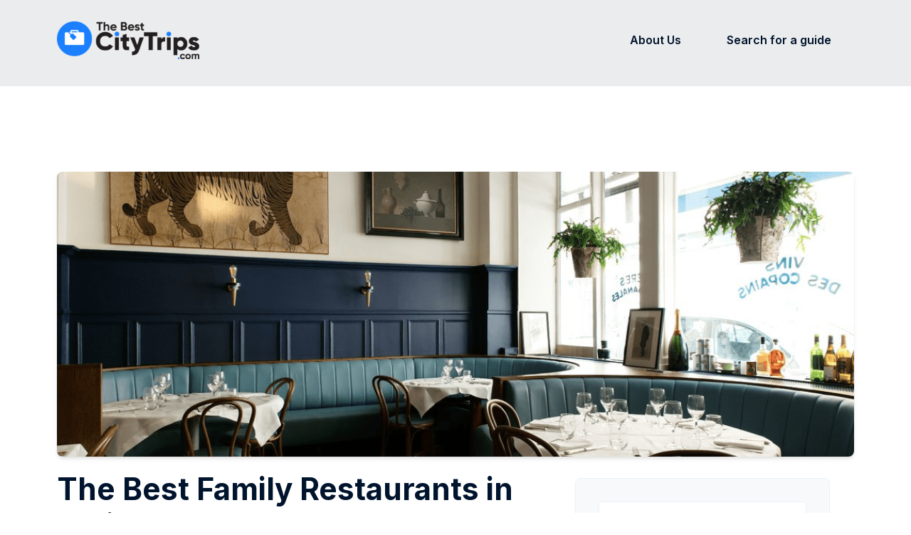

--- FILE ---
content_type: text/html; charset=UTF-8
request_url: https://thebestcitytrips.com/the-best-family-restaurants-in-paris/
body_size: 25892
content:
<!DOCTYPE html>
<html lang="en-US" prefix="og: https://ogp.me/ns#" >
<head>
<meta charset="UTF-8">
<meta name="viewport" content="width=device-width, initial-scale=1.0">
<!-- WP_HEAD() START -->
<link rel="preload" as="style" href="https://fonts.googleapis.com/css?family=Inter:100,200,300,400,500,600,700,800,900|Inter:100,200,300,400,500,600,700,800,900" >
<link rel="stylesheet" href="https://fonts.googleapis.com/css?family=Inter:100,200,300,400,500,600,700,800,900|Inter:100,200,300,400,500,600,700,800,900">

<!-- Search Engine Optimization by Rank Math PRO - https://rankmath.com/ -->
<title>The Best Family Restaurants in Paris - The Best City Trips</title>
<meta name="robots" content="follow, index, max-snippet:-1, max-video-preview:-1, max-image-preview:large"/>
<link rel="canonical" href="https://thebestcitytrips.com/the-best-family-restaurants-in-paris/" />
<meta property="og:locale" content="en_US" />
<meta property="og:type" content="article" />
<meta property="og:title" content="The Best Family Restaurants in Paris - The Best City Trips" />
<meta property="og:description" content="Paris is known for its delectable cuisine and fine dining establishments, but it can be tough to find restaurants that cater to families with children. Luckily, there are plenty of options available, each with its unique flavors and atmosphere. In this guide, we have compiled a list of the best family-friendly restaurants in Paris, where [&hellip;]" />
<meta property="og:url" content="https://thebestcitytrips.com/the-best-family-restaurants-in-paris/" />
<meta property="og:site_name" content="The Best City Trips" />
<meta property="article:section" content="France" />
<meta property="og:updated_time" content="2023-03-09T15:22:06+00:00" />
<meta property="og:image" content="https://thebestcitytrips.com/wp-content/uploads/2023/03/1678375199.png" />
<meta property="og:image:secure_url" content="https://thebestcitytrips.com/wp-content/uploads/2023/03/1678375199.png" />
<meta property="og:image:width" content="1070" />
<meta property="og:image:height" content="642" />
<meta property="og:image:alt" content="The Best Family Restaurants in Paris" />
<meta property="og:image:type" content="image/png" />
<meta property="article:published_time" content="2023-03-09T15:17:52+00:00" />
<meta property="article:modified_time" content="2023-03-09T15:22:06+00:00" />
<meta name="twitter:card" content="summary_large_image" />
<meta name="twitter:title" content="The Best Family Restaurants in Paris - The Best City Trips" />
<meta name="twitter:description" content="Paris is known for its delectable cuisine and fine dining establishments, but it can be tough to find restaurants that cater to families with children. Luckily, there are plenty of options available, each with its unique flavors and atmosphere. In this guide, we have compiled a list of the best family-friendly restaurants in Paris, where [&hellip;]" />
<meta name="twitter:site" content="@bestcitytrips" />
<meta name="twitter:creator" content="@pauldavidmadden" />
<meta name="twitter:image" content="https://thebestcitytrips.com/wp-content/uploads/2023/03/1678375199.png" />
<meta name="twitter:label1" content="Written by" />
<meta name="twitter:data1" content="Paul Madden" />
<meta name="twitter:label2" content="Time to read" />
<meta name="twitter:data2" content="6 minutes" />
<script type="application/ld+json" class="rank-math-schema-pro">{"@context":"https://schema.org","@graph":[{"@type":["Person","Organization"],"@id":"https://thebestcitytrips.com/#person","name":"The Best City Trips","sameAs":["https://twitter.com/bestcitytrips","https://www.instagram.com/thebestcitytrips/"],"logo":{"@type":"ImageObject","@id":"https://thebestcitytrips.com/#logo","url":"https://thebestcitytrips.com/wp-content/uploads/2022/12/BestCityTrips_Logo_Colour_Pos_V1.png","contentUrl":"https://thebestcitytrips.com/wp-content/uploads/2022/12/BestCityTrips_Logo_Colour_Pos_V1.png","caption":"The Best City Trips","inLanguage":"en-US","width":"2000","height":"535"},"image":{"@type":"ImageObject","@id":"https://thebestcitytrips.com/#logo","url":"https://thebestcitytrips.com/wp-content/uploads/2022/12/BestCityTrips_Logo_Colour_Pos_V1.png","contentUrl":"https://thebestcitytrips.com/wp-content/uploads/2022/12/BestCityTrips_Logo_Colour_Pos_V1.png","caption":"The Best City Trips","inLanguage":"en-US","width":"2000","height":"535"}},{"@type":"WebSite","@id":"https://thebestcitytrips.com/#website","url":"https://thebestcitytrips.com","name":"The Best City Trips","publisher":{"@id":"https://thebestcitytrips.com/#person"},"inLanguage":"en-US"},{"@type":"ImageObject","@id":"https://thebestcitytrips.com/wp-content/uploads/2023/03/1678375199.png","url":"https://thebestcitytrips.com/wp-content/uploads/2023/03/1678375199.png","width":"1070","height":"642","inLanguage":"en-US"},{"@type":"BreadcrumbList","@id":"https://thebestcitytrips.com/the-best-family-restaurants-in-paris/#breadcrumb","itemListElement":[{"@type":"ListItem","position":"1","item":{"@id":"https://thebestcitytrips.com","name":"Home"}},{"@type":"ListItem","position":"2","item":{"@id":"https://thebestcitytrips.com/destination/france/","name":"France"}},{"@type":"ListItem","position":"3","item":{"@id":"https://thebestcitytrips.com/the-best-family-restaurants-in-paris/","name":"The Best Family Restaurants in Paris"}}]},{"@type":"WebPage","@id":"https://thebestcitytrips.com/the-best-family-restaurants-in-paris/#webpage","url":"https://thebestcitytrips.com/the-best-family-restaurants-in-paris/","name":"The Best Family Restaurants in Paris - The Best City Trips","datePublished":"2023-03-09T15:17:52+00:00","dateModified":"2023-03-09T15:22:06+00:00","isPartOf":{"@id":"https://thebestcitytrips.com/#website"},"primaryImageOfPage":{"@id":"https://thebestcitytrips.com/wp-content/uploads/2023/03/1678375199.png"},"inLanguage":"en-US","breadcrumb":{"@id":"https://thebestcitytrips.com/the-best-family-restaurants-in-paris/#breadcrumb"}},{"@type":"Person","@id":"https://thebestcitytrips.com/author/paul/","name":"Paul Madden","url":"https://thebestcitytrips.com/author/paul/","image":{"@type":"ImageObject","@id":"https://secure.gravatar.com/avatar/1744fd7336fdc8695912e8437aa8603195c94ec1635ab7eed37d1c0a3d9706e0?s=96&amp;d=mm&amp;r=g","url":"https://secure.gravatar.com/avatar/1744fd7336fdc8695912e8437aa8603195c94ec1635ab7eed37d1c0a3d9706e0?s=96&amp;d=mm&amp;r=g","caption":"Paul Madden","inLanguage":"en-US"},"sameAs":["https://paulmadden.co.uk","https://twitter.com/pauldavidmadden","https://www.linkedin.com/in/pauldavidmadden/","https://instagram.com/pauldavidmadden"]},{"@type":"BlogPosting","headline":"The Best Family Restaurants in Paris - The Best City Trips","datePublished":"2023-03-09T15:17:52+00:00","dateModified":"2023-03-09T15:22:06+00:00","articleSection":"France, Paris, Where to eat out in Paris","author":{"@id":"https://thebestcitytrips.com/author/paul/","name":"Paul Madden"},"publisher":{"@id":"https://thebestcitytrips.com/#person"},"description":"Paris is known for its delectable cuisine and fine dining establishments, but it can be tough to find restaurants that cater to families with children. Luckily, there are plenty of options available, each with its unique flavors and atmosphere. In this guide, we have compiled a list of the best family-friendly restaurants in Paris, where you can enjoy a delicious meal with your loved ones.","name":"The Best Family Restaurants in Paris - The Best City Trips","@id":"https://thebestcitytrips.com/the-best-family-restaurants-in-paris/#richSnippet","isPartOf":{"@id":"https://thebestcitytrips.com/the-best-family-restaurants-in-paris/#webpage"},"image":{"@id":"https://thebestcitytrips.com/wp-content/uploads/2023/03/1678375199.png"},"inLanguage":"en-US","mainEntityOfPage":{"@id":"https://thebestcitytrips.com/the-best-family-restaurants-in-paris/#webpage"}}]}</script>
<!-- /Rank Math WordPress SEO plugin -->

<link rel='dns-prefetch' href='//www.googletagmanager.com' />
<link rel="alternate" type="application/rss+xml" title="The Best City Trips &raquo; Feed" href="https://thebestcitytrips.com/feed/" />
<link rel="alternate" type="application/rss+xml" title="The Best City Trips &raquo; Comments Feed" href="https://thebestcitytrips.com/comments/feed/" />
<link rel="alternate" type="application/rss+xml" title="The Best City Trips &raquo; The Best Family Restaurants in Paris Comments Feed" href="https://thebestcitytrips.com/the-best-family-restaurants-in-paris/feed/" />
<link rel="alternate" title="oEmbed (JSON)" type="application/json+oembed" href="https://thebestcitytrips.com/wp-json/oembed/1.0/embed?url=https%3A%2F%2Fthebestcitytrips.com%2Fthe-best-family-restaurants-in-paris%2F" />
<link rel="alternate" title="oEmbed (XML)" type="text/xml+oembed" href="https://thebestcitytrips.com/wp-json/oembed/1.0/embed?url=https%3A%2F%2Fthebestcitytrips.com%2Fthe-best-family-restaurants-in-paris%2F&#038;format=xml" />
<style id='wp-img-auto-sizes-contain-inline-css'>
img:is([sizes=auto i],[sizes^="auto," i]){contain-intrinsic-size:3000px 1500px}
/*# sourceURL=wp-img-auto-sizes-contain-inline-css */
</style>
<style id='wp-block-library-inline-css'>
:root{--wp-block-synced-color:#7a00df;--wp-block-synced-color--rgb:122,0,223;--wp-bound-block-color:var(--wp-block-synced-color);--wp-editor-canvas-background:#ddd;--wp-admin-theme-color:#007cba;--wp-admin-theme-color--rgb:0,124,186;--wp-admin-theme-color-darker-10:#006ba1;--wp-admin-theme-color-darker-10--rgb:0,107,160.5;--wp-admin-theme-color-darker-20:#005a87;--wp-admin-theme-color-darker-20--rgb:0,90,135;--wp-admin-border-width-focus:2px}@media (min-resolution:192dpi){:root{--wp-admin-border-width-focus:1.5px}}.wp-element-button{cursor:pointer}:root .has-very-light-gray-background-color{background-color:#eee}:root .has-very-dark-gray-background-color{background-color:#313131}:root .has-very-light-gray-color{color:#eee}:root .has-very-dark-gray-color{color:#313131}:root .has-vivid-green-cyan-to-vivid-cyan-blue-gradient-background{background:linear-gradient(135deg,#00d084,#0693e3)}:root .has-purple-crush-gradient-background{background:linear-gradient(135deg,#34e2e4,#4721fb 50%,#ab1dfe)}:root .has-hazy-dawn-gradient-background{background:linear-gradient(135deg,#faaca8,#dad0ec)}:root .has-subdued-olive-gradient-background{background:linear-gradient(135deg,#fafae1,#67a671)}:root .has-atomic-cream-gradient-background{background:linear-gradient(135deg,#fdd79a,#004a59)}:root .has-nightshade-gradient-background{background:linear-gradient(135deg,#330968,#31cdcf)}:root .has-midnight-gradient-background{background:linear-gradient(135deg,#020381,#2874fc)}:root{--wp--preset--font-size--normal:16px;--wp--preset--font-size--huge:42px}.has-regular-font-size{font-size:1em}.has-larger-font-size{font-size:2.625em}.has-normal-font-size{font-size:var(--wp--preset--font-size--normal)}.has-huge-font-size{font-size:var(--wp--preset--font-size--huge)}.has-text-align-center{text-align:center}.has-text-align-left{text-align:left}.has-text-align-right{text-align:right}.has-fit-text{white-space:nowrap!important}#end-resizable-editor-section{display:none}.aligncenter{clear:both}.items-justified-left{justify-content:flex-start}.items-justified-center{justify-content:center}.items-justified-right{justify-content:flex-end}.items-justified-space-between{justify-content:space-between}.screen-reader-text{border:0;clip-path:inset(50%);height:1px;margin:-1px;overflow:hidden;padding:0;position:absolute;width:1px;word-wrap:normal!important}.screen-reader-text:focus{background-color:#ddd;clip-path:none;color:#444;display:block;font-size:1em;height:auto;left:5px;line-height:normal;padding:15px 23px 14px;text-decoration:none;top:5px;width:auto;z-index:100000}html :where(.has-border-color){border-style:solid}html :where([style*=border-top-color]){border-top-style:solid}html :where([style*=border-right-color]){border-right-style:solid}html :where([style*=border-bottom-color]){border-bottom-style:solid}html :where([style*=border-left-color]){border-left-style:solid}html :where([style*=border-width]){border-style:solid}html :where([style*=border-top-width]){border-top-style:solid}html :where([style*=border-right-width]){border-right-style:solid}html :where([style*=border-bottom-width]){border-bottom-style:solid}html :where([style*=border-left-width]){border-left-style:solid}html :where(img[class*=wp-image-]){height:auto;max-width:100%}:where(figure){margin:0 0 1em}html :where(.is-position-sticky){--wp-admin--admin-bar--position-offset:var(--wp-admin--admin-bar--height,0px)}@media screen and (max-width:600px){html :where(.is-position-sticky){--wp-admin--admin-bar--position-offset:0px}}
/*# sourceURL=/wp-includes/css/dist/block-library/common.min.css */
</style>
<style id='classic-theme-styles-inline-css'>
/*! This file is auto-generated */
.wp-block-button__link{color:#fff;background-color:#32373c;border-radius:9999px;box-shadow:none;text-decoration:none;padding:calc(.667em + 2px) calc(1.333em + 2px);font-size:1.125em}.wp-block-file__button{background:#32373c;color:#fff;text-decoration:none}
/*# sourceURL=/wp-includes/css/classic-themes.min.css */
</style>
<style id='global-styles-inline-css'>
:root{--wp--preset--aspect-ratio--square: 1;--wp--preset--aspect-ratio--4-3: 4/3;--wp--preset--aspect-ratio--3-4: 3/4;--wp--preset--aspect-ratio--3-2: 3/2;--wp--preset--aspect-ratio--2-3: 2/3;--wp--preset--aspect-ratio--16-9: 16/9;--wp--preset--aspect-ratio--9-16: 9/16;--wp--preset--color--black: #000000;--wp--preset--color--cyan-bluish-gray: #abb8c3;--wp--preset--color--white: #ffffff;--wp--preset--color--pale-pink: #f78da7;--wp--preset--color--vivid-red: #cf2e2e;--wp--preset--color--luminous-vivid-orange: #ff6900;--wp--preset--color--luminous-vivid-amber: #fcb900;--wp--preset--color--light-green-cyan: #7bdcb5;--wp--preset--color--vivid-green-cyan: #00d084;--wp--preset--color--pale-cyan-blue: #8ed1fc;--wp--preset--color--vivid-cyan-blue: #0693e3;--wp--preset--color--vivid-purple: #9b51e0;--wp--preset--color--foreground: #000000;--wp--preset--color--background: #ffffff;--wp--preset--color--primary: #1a4548;--wp--preset--color--secondary: #ffe2c7;--wp--preset--color--tertiary: #F6F6F6;--wp--preset--gradient--vivid-cyan-blue-to-vivid-purple: linear-gradient(135deg,rgb(6,147,227) 0%,rgb(155,81,224) 100%);--wp--preset--gradient--light-green-cyan-to-vivid-green-cyan: linear-gradient(135deg,rgb(122,220,180) 0%,rgb(0,208,130) 100%);--wp--preset--gradient--luminous-vivid-amber-to-luminous-vivid-orange: linear-gradient(135deg,rgb(252,185,0) 0%,rgb(255,105,0) 100%);--wp--preset--gradient--luminous-vivid-orange-to-vivid-red: linear-gradient(135deg,rgb(255,105,0) 0%,rgb(207,46,46) 100%);--wp--preset--gradient--very-light-gray-to-cyan-bluish-gray: linear-gradient(135deg,rgb(238,238,238) 0%,rgb(169,184,195) 100%);--wp--preset--gradient--cool-to-warm-spectrum: linear-gradient(135deg,rgb(74,234,220) 0%,rgb(151,120,209) 20%,rgb(207,42,186) 40%,rgb(238,44,130) 60%,rgb(251,105,98) 80%,rgb(254,248,76) 100%);--wp--preset--gradient--blush-light-purple: linear-gradient(135deg,rgb(255,206,236) 0%,rgb(152,150,240) 100%);--wp--preset--gradient--blush-bordeaux: linear-gradient(135deg,rgb(254,205,165) 0%,rgb(254,45,45) 50%,rgb(107,0,62) 100%);--wp--preset--gradient--luminous-dusk: linear-gradient(135deg,rgb(255,203,112) 0%,rgb(199,81,192) 50%,rgb(65,88,208) 100%);--wp--preset--gradient--pale-ocean: linear-gradient(135deg,rgb(255,245,203) 0%,rgb(182,227,212) 50%,rgb(51,167,181) 100%);--wp--preset--gradient--electric-grass: linear-gradient(135deg,rgb(202,248,128) 0%,rgb(113,206,126) 100%);--wp--preset--gradient--midnight: linear-gradient(135deg,rgb(2,3,129) 0%,rgb(40,116,252) 100%);--wp--preset--gradient--vertical-secondary-to-tertiary: linear-gradient(to bottom,var(--wp--preset--color--secondary) 0%,var(--wp--preset--color--tertiary) 100%);--wp--preset--gradient--vertical-secondary-to-background: linear-gradient(to bottom,var(--wp--preset--color--secondary) 0%,var(--wp--preset--color--background) 100%);--wp--preset--gradient--vertical-tertiary-to-background: linear-gradient(to bottom,var(--wp--preset--color--tertiary) 0%,var(--wp--preset--color--background) 100%);--wp--preset--gradient--diagonal-primary-to-foreground: linear-gradient(to bottom right,var(--wp--preset--color--primary) 0%,var(--wp--preset--color--foreground) 100%);--wp--preset--gradient--diagonal-secondary-to-background: linear-gradient(to bottom right,var(--wp--preset--color--secondary) 50%,var(--wp--preset--color--background) 50%);--wp--preset--gradient--diagonal-background-to-secondary: linear-gradient(to bottom right,var(--wp--preset--color--background) 50%,var(--wp--preset--color--secondary) 50%);--wp--preset--gradient--diagonal-tertiary-to-background: linear-gradient(to bottom right,var(--wp--preset--color--tertiary) 50%,var(--wp--preset--color--background) 50%);--wp--preset--gradient--diagonal-background-to-tertiary: linear-gradient(to bottom right,var(--wp--preset--color--background) 50%,var(--wp--preset--color--tertiary) 50%);--wp--preset--font-size--small: 1rem;--wp--preset--font-size--medium: 1.125rem;--wp--preset--font-size--large: 1.75rem;--wp--preset--font-size--x-large: clamp(1.75rem, 3vw, 2.25rem);--wp--preset--font-family--system-font: -apple-system,BlinkMacSystemFont,"Segoe UI",Roboto,Oxygen-Sans,Ubuntu,Cantarell,"Helvetica Neue",sans-serif;--wp--preset--font-family--source-serif-pro: "Source Serif Pro", serif;--wp--preset--spacing--20: 0.44rem;--wp--preset--spacing--30: 0.67rem;--wp--preset--spacing--40: 1rem;--wp--preset--spacing--50: 1.5rem;--wp--preset--spacing--60: 2.25rem;--wp--preset--spacing--70: 3.38rem;--wp--preset--spacing--80: 5.06rem;--wp--preset--shadow--natural: 6px 6px 9px rgba(0, 0, 0, 0.2);--wp--preset--shadow--deep: 12px 12px 50px rgba(0, 0, 0, 0.4);--wp--preset--shadow--sharp: 6px 6px 0px rgba(0, 0, 0, 0.2);--wp--preset--shadow--outlined: 6px 6px 0px -3px rgb(255, 255, 255), 6px 6px rgb(0, 0, 0);--wp--preset--shadow--crisp: 6px 6px 0px rgb(0, 0, 0);--wp--custom--spacing--small: max(1.25rem, 5vw);--wp--custom--spacing--medium: clamp(2rem, 8vw, calc(4 * var(--wp--style--block-gap)));--wp--custom--spacing--large: clamp(4rem, 10vw, 8rem);--wp--custom--spacing--outer: var(--wp--custom--spacing--small, 1.25rem);--wp--custom--typography--font-size--huge: clamp(2.25rem, 4vw, 2.75rem);--wp--custom--typography--font-size--gigantic: clamp(2.75rem, 6vw, 3.25rem);--wp--custom--typography--font-size--colossal: clamp(3.25rem, 8vw, 6.25rem);--wp--custom--typography--line-height--tiny: 1.15;--wp--custom--typography--line-height--small: 1.2;--wp--custom--typography--line-height--medium: 1.4;--wp--custom--typography--line-height--normal: 1.6;}:root :where(.is-layout-flow) > :first-child{margin-block-start: 0;}:root :where(.is-layout-flow) > :last-child{margin-block-end: 0;}:root :where(.is-layout-flow) > *{margin-block-start: 1.5rem;margin-block-end: 0;}:root :where(.is-layout-constrained) > :first-child{margin-block-start: 0;}:root :where(.is-layout-constrained) > :last-child{margin-block-end: 0;}:root :where(.is-layout-constrained) > *{margin-block-start: 1.5rem;margin-block-end: 0;}:root :where(.is-layout-flex){gap: 1.5rem;}:root :where(.is-layout-grid){gap: 1.5rem;}body .is-layout-flex{display: flex;}.is-layout-flex{flex-wrap: wrap;align-items: center;}.is-layout-flex > :is(*, div){margin: 0;}body .is-layout-grid{display: grid;}.is-layout-grid > :is(*, div){margin: 0;}.has-black-color{color: var(--wp--preset--color--black) !important;}.has-cyan-bluish-gray-color{color: var(--wp--preset--color--cyan-bluish-gray) !important;}.has-white-color{color: var(--wp--preset--color--white) !important;}.has-pale-pink-color{color: var(--wp--preset--color--pale-pink) !important;}.has-vivid-red-color{color: var(--wp--preset--color--vivid-red) !important;}.has-luminous-vivid-orange-color{color: var(--wp--preset--color--luminous-vivid-orange) !important;}.has-luminous-vivid-amber-color{color: var(--wp--preset--color--luminous-vivid-amber) !important;}.has-light-green-cyan-color{color: var(--wp--preset--color--light-green-cyan) !important;}.has-vivid-green-cyan-color{color: var(--wp--preset--color--vivid-green-cyan) !important;}.has-pale-cyan-blue-color{color: var(--wp--preset--color--pale-cyan-blue) !important;}.has-vivid-cyan-blue-color{color: var(--wp--preset--color--vivid-cyan-blue) !important;}.has-vivid-purple-color{color: var(--wp--preset--color--vivid-purple) !important;}.has-black-background-color{background-color: var(--wp--preset--color--black) !important;}.has-cyan-bluish-gray-background-color{background-color: var(--wp--preset--color--cyan-bluish-gray) !important;}.has-white-background-color{background-color: var(--wp--preset--color--white) !important;}.has-pale-pink-background-color{background-color: var(--wp--preset--color--pale-pink) !important;}.has-vivid-red-background-color{background-color: var(--wp--preset--color--vivid-red) !important;}.has-luminous-vivid-orange-background-color{background-color: var(--wp--preset--color--luminous-vivid-orange) !important;}.has-luminous-vivid-amber-background-color{background-color: var(--wp--preset--color--luminous-vivid-amber) !important;}.has-light-green-cyan-background-color{background-color: var(--wp--preset--color--light-green-cyan) !important;}.has-vivid-green-cyan-background-color{background-color: var(--wp--preset--color--vivid-green-cyan) !important;}.has-pale-cyan-blue-background-color{background-color: var(--wp--preset--color--pale-cyan-blue) !important;}.has-vivid-cyan-blue-background-color{background-color: var(--wp--preset--color--vivid-cyan-blue) !important;}.has-vivid-purple-background-color{background-color: var(--wp--preset--color--vivid-purple) !important;}.has-black-border-color{border-color: var(--wp--preset--color--black) !important;}.has-cyan-bluish-gray-border-color{border-color: var(--wp--preset--color--cyan-bluish-gray) !important;}.has-white-border-color{border-color: var(--wp--preset--color--white) !important;}.has-pale-pink-border-color{border-color: var(--wp--preset--color--pale-pink) !important;}.has-vivid-red-border-color{border-color: var(--wp--preset--color--vivid-red) !important;}.has-luminous-vivid-orange-border-color{border-color: var(--wp--preset--color--luminous-vivid-orange) !important;}.has-luminous-vivid-amber-border-color{border-color: var(--wp--preset--color--luminous-vivid-amber) !important;}.has-light-green-cyan-border-color{border-color: var(--wp--preset--color--light-green-cyan) !important;}.has-vivid-green-cyan-border-color{border-color: var(--wp--preset--color--vivid-green-cyan) !important;}.has-pale-cyan-blue-border-color{border-color: var(--wp--preset--color--pale-cyan-blue) !important;}.has-vivid-cyan-blue-border-color{border-color: var(--wp--preset--color--vivid-cyan-blue) !important;}.has-vivid-purple-border-color{border-color: var(--wp--preset--color--vivid-purple) !important;}.has-vivid-cyan-blue-to-vivid-purple-gradient-background{background: var(--wp--preset--gradient--vivid-cyan-blue-to-vivid-purple) !important;}.has-light-green-cyan-to-vivid-green-cyan-gradient-background{background: var(--wp--preset--gradient--light-green-cyan-to-vivid-green-cyan) !important;}.has-luminous-vivid-amber-to-luminous-vivid-orange-gradient-background{background: var(--wp--preset--gradient--luminous-vivid-amber-to-luminous-vivid-orange) !important;}.has-luminous-vivid-orange-to-vivid-red-gradient-background{background: var(--wp--preset--gradient--luminous-vivid-orange-to-vivid-red) !important;}.has-very-light-gray-to-cyan-bluish-gray-gradient-background{background: var(--wp--preset--gradient--very-light-gray-to-cyan-bluish-gray) !important;}.has-cool-to-warm-spectrum-gradient-background{background: var(--wp--preset--gradient--cool-to-warm-spectrum) !important;}.has-blush-light-purple-gradient-background{background: var(--wp--preset--gradient--blush-light-purple) !important;}.has-blush-bordeaux-gradient-background{background: var(--wp--preset--gradient--blush-bordeaux) !important;}.has-luminous-dusk-gradient-background{background: var(--wp--preset--gradient--luminous-dusk) !important;}.has-pale-ocean-gradient-background{background: var(--wp--preset--gradient--pale-ocean) !important;}.has-electric-grass-gradient-background{background: var(--wp--preset--gradient--electric-grass) !important;}.has-midnight-gradient-background{background: var(--wp--preset--gradient--midnight) !important;}.has-small-font-size{font-size: var(--wp--preset--font-size--small) !important;}.has-medium-font-size{font-size: var(--wp--preset--font-size--medium) !important;}.has-large-font-size{font-size: var(--wp--preset--font-size--large) !important;}.has-x-large-font-size{font-size: var(--wp--preset--font-size--x-large) !important;}
/*# sourceURL=global-styles-inline-css */
</style>
<link rel='stylesheet' id='oxygen-css' href='https://thebestcitytrips.com/wp-content/plugins/oxygen/component-framework/oxygen.css?ver=4.9.5' media='all' />
<style id='oxymade-inline-css'>
:root {--primary-color: rgb(20, 125, 255);--dark-color: rgba(0, 20, 45, 1);--paragraph-color: rgba(76, 83, 91, 1);--border-color: rgba(209, 213, 219, 1);--placeholder-color: rgba(234, 241, 249, 1);--background-color: rgba(248, 249, 250, 1);--secondary-color: rgba(255, 149, 20, 1);--light-color: rgba(249, 249, 250, 1);--paragraph-alt-color: rgba(216, 228, 242, 1);--border-alt-color: rgba(124, 173, 232, 1);--placeholder-alt-color: rgba(50, 142, 255, 1);--background-alt-color: rgba(241, 244, 247, 1);--tertiary-color: rgba(20, 255, 32, 1);--black-color: rgba(13, 15, 17, 1);--white-color: rgba(249, 249, 250, 1);--success-color: rgba(0, 224, 74, 1);--warning-color: rgba(255, 161, 20, 1);--error-color: rgba(255, 20, 20, 1);--success-light-color: rgba(234, 255, 241, 1);--warning-light-color: rgba(255, 246, 234, 1);--error-light-color: rgba(255, 234, 234, 1);--extra-color-1: #fed766;--extra-color-2: #fe8a71;--extra-color-3: #0e9aa7;--extra-color-4: #536878;--primary-hover-color: rgba(0, 100, 224, 1);--secondary-hover-color: rgba(224, 123, 0, 1);--primary-alt-color: rgba(214, 232, 255, 1);--secondary-alt-color: rgba(255, 236, 214, 1);--primary-alt-hover-color: rgba(163, 202, 255, 1);--secondary-alt-hover-color: rgba(255, 212, 163, 1);--primary-rgb-vals: 20, 125, 255;--secondary-rgb-vals: 255, 149, 20;--transparent-color: transparent;--dark-rgb-vals: 0, 20, 45;--paragraph-rgb-vals: 76, 83, 91;--tertiary-rgb-vals: 20, 255, 32;--black-rgb-vals: 13, 15, 17;--success-rgb-vals: 0, 224, 74;--warning-rgb-vals: 255, 161, 20;--error-rgb-vals: 255, 20, 20;--extra-color-1-rgb-vals: 254, 215, 102;--extra-color-2-rgb-vals: 254, 138, 113;--extra-color-3-rgb-vals: 14, 154, 167;--extra-color-4-rgb-vals: 83, 104, 120;}
html { font-size: 62.5%; } body { font-size: 1.7rem; }
:root {--desktop-text-base: 1.7;--responsive-spacing-ratio: 70;--step-gap-px: 4;--mobile-text-base: 1.6;--responsive-text-ratio: 0.7;--smallest-font-size: 1.5;--h-font-weight: 700;--desktop-type-scale-ratio: 1.200;--mobile-type-scale-ratio: 1.125;--viewport-min: 48;--viewport-max: 112;--lh-65-150: 0.98;--lh-49-64: 1;--lh-37-48: 1.1;--lh-31-36: 1.2;--lh-25-30: 1.33;--lh-21-24: 1.45;--lh-17-20: 1.54;--lh-13-16: 1.68;--desktop-h6: 2.04;--desktop-h5: 2.448;--desktop-h4: 2.9376;--desktop-h3: 3.52512;--desktop-h2: 4.230144;--desktop-h1: 5.0761728;--desktop-hero: 6.09140736;--mobile-h6: 1.8;--mobile-h5: 2.025;--mobile-h4: 2.278125;--mobile-h3: 2.562890625;--mobile-h2: 2.883251953125;--mobile-h1: 3.2436584472656;--mobile-hero: 3.6491157531738;--desktop-xs: 1.275;--desktop-sm: 1.4875;--desktop-base: 1.7;--desktop-lg: 1.9125;--desktop-xl: 2.125;--desktop-2xl: 2.55;--desktop-3xl: 2.975;--desktop-4xl: 3.825;--desktop-5xl: 4.675;--desktop-6xl: 5.95;--desktop-7xl: 7.225;--desktop-8xl: 9.775;--desktop-9xl: 11.9;--mobile-xs: 0.8925;--mobile-sm: 1.04125;--mobile-base: 1.19;--mobile-lg: 1.33875;--mobile-xl: 1.4875;--mobile-2xl: 1.785;--mobile-3xl: 2.0825;--mobile-4xl: 2.6775;--mobile-5xl: 3.2725;--mobile-6xl: 4.165;--mobile-7xl: 5.0575;--mobile-8xl: 6.8425;--mobile-9xl: 8.33;--lh-hero: 1.1;--lh-h1: 1.1;--lh-h2: 1.215;--lh-h3: 1.265;--lh-h4: 1.39;--lh-h5: 1.495;--lh-h6: 1.54;--lh-xs: 1.68;--lh-sm: 1.68;--lh-base: 1.61;--lh-lg: 1.61;--lh-xl: 1.565;--lh-2xl: 1.435;--lh-3xl: 1.39;--lh-4xl: 1.215;--lh-5xl: 1.15;--lh-6xl: 1.05;--lh-7xl: 0.99;--lh-8xl: 0.98;--lh-9xl: 0.98;}
/*# sourceURL=oxymade-inline-css */
</style>
<link rel='stylesheet' id='ssb-front-css-css' href='https://thebestcitytrips.com/wp-content/plugins/simple-social-buttons/assets/css/front.css?ver=6.2.0' media='all' />
<style id='wpgb-head-inline-css'>
.wp-grid-builder:not(.wpgb-template),.wpgb-facet{opacity:0.01}.wpgb-facet fieldset{margin:0;padding:0;border:none;outline:none;box-shadow:none}.wpgb-facet fieldset:last-child{margin-bottom:40px;}.wpgb-facet fieldset legend.wpgb-sr-only{height:1px;width:1px}
/*# sourceURL=wpgb-head-inline-css */
</style>
<link rel='stylesheet' id='wp-block-paragraph-css' href='https://thebestcitytrips.com/wp-includes/blocks/paragraph/style.min.css?ver=6.9' media='all' />
<link rel='stylesheet' id='wp-block-heading-css' href='https://thebestcitytrips.com/wp-includes/blocks/heading/style.min.css?ver=6.9' media='all' />
<script src="https://thebestcitytrips.com/wp-includes/js/jquery/jquery.min.js?ver=3.7.1" id="jquery-core-js"></script>

<!-- Google tag (gtag.js) snippet added by Site Kit -->
<!-- Google Analytics snippet added by Site Kit -->
<script src="https://www.googletagmanager.com/gtag/js?id=G-91FGEEFQ3J" id="google_gtagjs-js" async></script>
<script id="google_gtagjs-js-after">
window.dataLayer = window.dataLayer || [];function gtag(){dataLayer.push(arguments);}
gtag("set","linker",{"domains":["thebestcitytrips.com"]});
gtag("js", new Date());
gtag("set", "developer_id.dZTNiMT", true);
gtag("config", "G-91FGEEFQ3J");
//# sourceURL=google_gtagjs-js-after
</script>
<link rel="https://api.w.org/" href="https://thebestcitytrips.com/wp-json/" /><link rel="alternate" title="JSON" type="application/json" href="https://thebestcitytrips.com/wp-json/wp/v2/posts/733" /><link rel="EditURI" type="application/rsd+xml" title="RSD" href="https://thebestcitytrips.com/xmlrpc.php?rsd" />
<meta name="generator" content="WordPress 6.9" />
<link rel='shortlink' href='https://thebestcitytrips.com/?p=733' />
<script defer data-domain="thebestcitytrips.com" src="https://plausible.io/js/script.js"></script><meta name="generator" content="Site Kit by Google 1.170.0" />
<!-- Open Graph Meta Tags generated by Simple Social Buttons 6.2.0 -->
<meta property="og:title" content="The Best Family Restaurants in Paris - The Best City Trips" />
<meta property="og:type" content="article" />
<meta property="og:description" content="Paris is known for its delectable cuisine and fine dining establishments, but it can be tough to find restaurants that cater to families with children. Luckily, there are plenty of options available, each with its unique flavors and atmosphere. In this guide, we have compiled a list of the best family-friendly restaurants in Paris, where you can enjoy a delicious&hellip;" />
<meta property="og:url" content="https://thebestcitytrips.com/the-best-family-restaurants-in-paris/" />
<meta property="og:site_name" content="The Best City Trips" />
<meta property="og:image" content="https://thebestcitytrips.com/wp-content/uploads/2023/03/1678375199.png" />
<meta name="twitter:card" content="summary_large_image" />
<meta name="twitter:description" content="Paris is known for its delectable cuisine and fine dining establishments, but it can be tough to find restaurants that cater to families with children. Luckily, there are plenty of options available, each with its unique flavors and atmosphere. In this guide, we have compiled a list of the best family-friendly restaurants in Paris, where you can enjoy a delicious&hellip;" />
<meta name="twitter:title" content="The Best Family Restaurants in Paris - The Best City Trips" />
<meta property="twitter:image" content="https://thebestcitytrips.com/wp-content/uploads/2023/03/1678375199.png" />
<noscript><style>.wp-grid-builder .wpgb-card.wpgb-card-hidden .wpgb-card-wrapper{opacity:1!important;visibility:visible!important;transform:none!important}.wpgb-facet {opacity:1!important;pointer-events:auto!important}.wpgb-facet *:not(.wpgb-pagination-facet){display:none}</style></noscript>		<script>
			document.documentElement.className = document.documentElement.className.replace('no-js', 'js');
		</script>
				<style>
			.no-js img.lazyload {
				display: none;
			}

			figure.wp-block-image img.lazyloading {
				min-width: 150px;
			}

						.lazyload, .lazyloading {
				opacity: 0;
			}

			.lazyloaded {
				opacity: 1;
				transition: opacity 400ms;
				transition-delay: 0ms;
			}

					</style>
		<script id='nitro-telemetry-meta' nitro-exclude>window.NPTelemetryMetadata={missReason: (!window.NITROPACK_STATE ? 'cache not found' : 'hit'),pageType: 'post',isEligibleForOptimization: true,}</script><script id='nitro-generic' nitro-exclude>(()=>{window.NitroPack=window.NitroPack||{coreVersion:"na",isCounted:!1};let e=document.createElement("script");if(e.src="https://nitroscripts.com/TNdobHisxgrXkFxXoRuOAbEqqPQJEkoi",e.async=!0,e.id="nitro-script",document.head.appendChild(e),!window.NitroPack.isCounted){window.NitroPack.isCounted=!0;let t=()=>{navigator.sendBeacon("https://to.getnitropack.com/p",JSON.stringify({siteId:"TNdobHisxgrXkFxXoRuOAbEqqPQJEkoi",url:window.location.href,isOptimized:!!window.IS_NITROPACK,coreVersion:"na",missReason:window.NPTelemetryMetadata?.missReason||"",pageType:window.NPTelemetryMetadata?.pageType||"",isEligibleForOptimization:!!window.NPTelemetryMetadata?.isEligibleForOptimization}))};(()=>{let e=()=>new Promise(e=>{"complete"===document.readyState?e():window.addEventListener("load",e)}),i=()=>new Promise(e=>{document.prerendering?document.addEventListener("prerenderingchange",e,{once:!0}):e()}),a=async()=>{await i(),await e(),t()};a()})(),window.addEventListener("pageshow",e=>{if(e.persisted){let i=document.prerendering||self.performance?.getEntriesByType?.("navigation")[0]?.activationStart>0;"visible"!==document.visibilityState||i||t()}})}})();</script><style class='wp-fonts-local'>
@font-face{font-family:"Source Serif Pro";font-style:normal;font-weight:200 900;font-display:fallback;src:url('https://thebestcitytrips.com/wp-content/themes/oxygen-is-not-a-theme/assets/fonts/source-serif-pro/SourceSerif4Variable-Roman.ttf.woff2') format('woff2');font-stretch:normal;}
@font-face{font-family:"Source Serif Pro";font-style:italic;font-weight:200 900;font-display:fallback;src:url('https://thebestcitytrips.com/wp-content/themes/oxygen-is-not-a-theme/assets/fonts/source-serif-pro/SourceSerif4Variable-Italic.ttf.woff2') format('woff2');font-stretch:normal;}
</style>
<link rel="icon" href="https://thebestcitytrips.com/wp-content/uploads/2022/12/cropped-BestCityTrips_Icon_Colour_Pos_V1-150x150.png" sizes="32x32" />
<link rel="icon" href="https://thebestcitytrips.com/wp-content/uploads/2022/12/cropped-BestCityTrips_Icon_Colour_Pos_V1-300x300.png" sizes="192x192" />
<link rel="apple-touch-icon" href="https://thebestcitytrips.com/wp-content/uploads/2022/12/cropped-BestCityTrips_Icon_Colour_Pos_V1-300x300.png" />
<meta name="msapplication-TileImage" content="https://thebestcitytrips.com/wp-content/uploads/2022/12/cropped-BestCityTrips_Icon_Colour_Pos_V1-300x300.png" />
<link rel='stylesheet' id='oxygen-cache-23-css' href='//thebestcitytrips.com/wp-content/uploads/oxygen/css/23.css?cache=1678790682&#038;ver=6.9' media='all' />
<link rel='stylesheet' id='oxygen-cache-59-css' href='//thebestcitytrips.com/wp-content/uploads/oxygen/css/59.css?cache=1686341799&#038;ver=6.9' media='all' />
<link rel='stylesheet' id='oxygen-universal-styles-css' href='//thebestcitytrips.com/wp-content/uploads/oxygen/css/universal.css?cache=1706955888&#038;ver=6.9' media='all' />
<!-- END OF WP_HEAD() -->
</head>
<body class="wp-singular post-template-default single single-post postid-733 single-format-standard wp-embed-responsive wp-theme-oxygen-is-not-a-theme  oxygen-body" >




						<header id="_header-8-23" class="oxy-header-wrapper  oxy-header w-full bg border-b pt-6 pb-8" ><div id="_header_row-9-23" class="oxygen-hide-in-overlay oxy-header-row" ><div class="oxy-header-container"><div id="_header_left-10-23" class="oxy-header-left" ><a id="link-11-23" class="ct-link" href="/"   ><img  id="image-59-23" alt="BestCityTrips Logo Color" data-src="https://thebestcitytrips.com/wp-content/uploads/2022/10/5t_Zvv0Q-300x80.png" class="ct-image logo lazyload" srcset="" data-sizes="(max-width: 300px) 100vw, 300px" src="[data-uri]" style="--smush-placeholder-width: 300px; --smush-placeholder-aspect-ratio: 300/80;" /></a></div><div id="_header_center-13-23" class="oxy-header-center" ></div><div id="_header_right-14-23" class="oxy-header-right" >
		<div id="-pro-menu-15-23" class="oxy-pro-menu " ><div class="oxy-pro-menu-mobile-open-icon " data-off-canvas-alignment=""><svg id="-pro-menu-15-23-open-icon"><use xlink:href="#Lineariconsicon-menu"></use></svg></div>

                
        <div class="oxy-pro-menu-container  oxy-pro-menu-dropdown-links-visible-on-mobile oxy-pro-menu-dropdown-links-toggle oxy-pro-menu-show-dropdown" data-aos-duration="400" 

             data-oxy-pro-menu-dropdown-animation="fade"
             data-oxy-pro-menu-dropdown-animation-duration="0.4"
             data-entire-parent-toggles-dropdown="true"

             
                          data-oxy-pro-menu-dropdown-animation-duration="0.4"
             
                          data-oxy-pro-menu-dropdown-links-on-mobile="toggle">
             
            <div class="menu-top-main-menu-container"><ul id="menu-top-main-menu" class="oxy-pro-menu-list"><li id="menu-item-30" class="menu-item menu-item-type-post_type menu-item-object-page menu-item-30"><a href="https://thebestcitytrips.com/about-us/">About Us</a></li>
<li id="menu-item-832" class="menu-item menu-item-type-post_type menu-item-object-page menu-item-832"><a href="https://thebestcitytrips.com/destinations/">Search for a guide</a></li>
</ul></div>
            <div class="oxy-pro-menu-mobile-close-icon"><svg id="svg--pro-menu-15-23"><use xlink:href="#Lineariconsicon-cross"></use></svg></div>

        </div>

        </div>

		<script type="text/javascript">
			jQuery('#-pro-menu-15-23 .oxy-pro-menu-show-dropdown .menu-item-has-children > a', 'body').each(function(){
                jQuery(this).append('<div class="oxy-pro-menu-dropdown-icon-click-area"><svg class="oxy-pro-menu-dropdown-icon"><use xlink:href="#FontAwesomeicon-angle-down"></use></svg></div>');
            });
            jQuery('#-pro-menu-15-23 .oxy-pro-menu-show-dropdown .menu-item:not(.menu-item-has-children) > a', 'body').each(function(){
                jQuery(this).append('<div class="oxy-pro-menu-dropdown-icon-click-area"></div>');
            });			</script></div></div></div><div id="_header_row-60-23" class="oxygen-only-show-in-overlay oxy-header-row" ><div class="oxy-header-container"><div id="_header_left-61-23" class="oxy-header-left" ><a id="link-62-23" class="ct-link" href="/"   ><img  id="image-63-23" alt="BestCityTrips Logo White" data-src="https://thebestcitytrips.com/wp-content/uploads/2022/10/BestCityTrips_Logo_White_Neg_V1-300x80.png" class="ct-image logo lazyload" srcset="" data-sizes="(max-width: 300px) 100vw, 300px" src="[data-uri]" style="--smush-placeholder-width: 300px; --smush-placeholder-aspect-ratio: 300/80;" /></a></div><div id="_header_center-65-23" class="oxy-header-center" ></div><div id="_header_right-66-23" class="oxy-header-right" >
		<div id="-pro-menu-67-23" class="oxy-pro-menu " ><div class="oxy-pro-menu-mobile-open-icon " data-off-canvas-alignment=""><svg id="-pro-menu-67-23-open-icon"><use xlink:href="#Lineariconsicon-menu"></use></svg></div>

                
        <div class="oxy-pro-menu-container  oxy-pro-menu-dropdown-links-visible-on-mobile oxy-pro-menu-dropdown-links-toggle oxy-pro-menu-show-dropdown" data-aos-duration="400" 

             data-oxy-pro-menu-dropdown-animation="fade"
             data-oxy-pro-menu-dropdown-animation-duration="0.4"
             data-entire-parent-toggles-dropdown="true"

             
                          data-oxy-pro-menu-dropdown-animation-duration="0.4"
             
                          data-oxy-pro-menu-dropdown-links-on-mobile="toggle">
             
            <div class="menu-top-main-menu-container"><ul id="menu-top-main-menu-1" class="oxy-pro-menu-list"><li class="menu-item menu-item-type-post_type menu-item-object-page menu-item-30"><a href="https://thebestcitytrips.com/about-us/">About Us</a></li>
<li class="menu-item menu-item-type-post_type menu-item-object-page menu-item-832"><a href="https://thebestcitytrips.com/destinations/">Search for a guide</a></li>
</ul></div>
            <div class="oxy-pro-menu-mobile-close-icon"><svg id="svg--pro-menu-67-23"><use xlink:href="#Lineariconsicon-cross"></use></svg></div>

        </div>

        </div>

		<script type="text/javascript">
			jQuery('#-pro-menu-67-23 .oxy-pro-menu-show-dropdown .menu-item-has-children > a', 'body').each(function(){
                jQuery(this).append('<div class="oxy-pro-menu-dropdown-icon-click-area"><svg class="oxy-pro-menu-dropdown-icon"><use xlink:href="#FontAwesomeicon-angle-down"></use></svg></div>');
            });
            jQuery('#-pro-menu-67-23 .oxy-pro-menu-show-dropdown .menu-item:not(.menu-item-has-children) > a', 'body').each(function(){
                jQuery(this).append('<div class="oxy-pro-menu-dropdown-icon-click-area"></div>');
            });			</script></div></div></div></header>
		<section id="section-2-59" class=" ct-section" ><div class="ct-section-inner-wrap"><img  id="image-6-59" alt="" data-src="https://thebestcitytrips.com/wp-content/uploads/2023/03/1678375199.png" class="ct-image rounded-lg shadow-md lazyload" data-srcset="https://thebestcitytrips.com/wp-content/uploads/2023/03/1678375199.png 1070w, https://thebestcitytrips.com/wp-content/uploads/2023/03/1678375199-300x180.png 300w, https://thebestcitytrips.com/wp-content/uploads/2023/03/1678375199-1024x614.png 1024w, https://thebestcitytrips.com/wp-content/uploads/2023/03/1678375199-768x461.png 768w" data-sizes="(max-width: 1070px) 100vw, 1070px" src="[data-uri]" style="--smush-placeholder-width: 1070px; --smush-placeholder-aspect-ratio: 1070/642;" /><div id="div_block-19-59" class="ct-div-block" ><div id="div_block-21-59" class="ct-div-block pt-5" ><div id="code_block-90-59" class="ct-code-block" ></div><h1 id="headline-68-59" class="ct-headline color-dark h2 mb-4"><span id="span-70-59" class="ct-span" >The Best Family Restaurants in Paris</span></h1><div id="div_block-435-59" class="ct-div-block" ><div id="div_block-424-59" class="ct-div-block" ><div id="code_block-431-59" class="ct-code-block" ><span class="author-photo"><img alt='' data-src='https://secure.gravatar.com/avatar/1744fd7336fdc8695912e8437aa8603195c94ec1635ab7eed37d1c0a3d9706e0?s=32&#038;d=mm&#038;r=g' data-srcset='https://secure.gravatar.com/avatar/1744fd7336fdc8695912e8437aa8603195c94ec1635ab7eed37d1c0a3d9706e0?s=64&#038;d=mm&#038;r=g 2x' class='avatar avatar-32 photo lazyload' height='32' width='32' decoding='async' src='[data-uri]' style='--smush-placeholder-width: 32px; --smush-placeholder-aspect-ratio: 32/32;' /></span></div><div id="text_block-432-59" class="ct-text-block" >by <span id="span-433-59" class="ct-span" ><a href='https://thebestcitytrips.com/author/paul/'>Paul Madden</a></span></div></div></div><div id="_toggle-380-59" class="oxy-toggle toggle-2084 toggle-2084-expanded"  data-oxy-toggle-initial-state="open" data-oxy-toggle-active-class="toggle-2084-expanded" >
			<div class='oxy-expand-collapse-icon' href='#'></div>
			<div class='oxy-toggle-content'>
                <p id="headline-381-59" class="ct-headline">In this post we will cover</p>			</div>
		</div><div id="div_block-7-59" class="ct-div-block oxel_toc__container mb-2" ><div id="code_block-8-59" class="ct-code-block" ><!-- --></div><a id="link_text-11-59" class="ct-link-text oxel_toc__primary oxel_toc__template color-dark" href="#" target="_self"  >Primary Item (H2)</a><a id="link_text-12-59" class="ct-link-text oxel_toc__sub oxel_toc__sub__1 oxel_toc__template" href="#" target="_self"  >Sub Item 1 (H3)</a><a id="link_text-13-59" class="ct-link-text oxel_toc__sub oxel_toc__sub__2 oxel_toc__template" href="#" target="_self"  >Sub Item 2 (H4)<br></a><a id="link_text-14-59" class="ct-link-text oxel_toc__sub oxel_toc__sub__3 oxel_toc__template" href="#" target="_self"  >Sub Item 3 (H5)<br></a><a id="link_text-15-59" class="ct-link-text oxel_toc__sub oxel_toc__sub__4 oxel_toc__template" href="#" target="_self"  >Sub Item 4 (H6)<br></a></div><div id="text_block-17-59" class="ct-text-block post-content" ><span id="span-24-59" class="ct-span oxy-stock-content-styles" >
<p>Paris is known for its delectable cuisine and fine dining establishments, but it can be tough to find restaurants that cater to families with children. Luckily, there are plenty of options available, each with its unique flavors and atmosphere. In this guide, we have compiled a list of the best family-friendly restaurants in Paris, where you can enjoy a delicious meal with your loved ones.</p>



<h2 class="wp-block-heading">Les Crêpes de Louis-Marie</h2>



<p>Located in the 5th arrondissement of Paris, Les Crêpes de Louis-Marie is a cozy little restaurant that specializes in making mouth-watering crêpes. From sweet to savory, they have a wide range of flavors to choose from, making it a perfect choice for families with diverse taste preferences. The restaurant is small, so it's advisable to book in advance.</p>



<p>Address: 1 Rue de l'Arbalète, 75005 Paris, France</p>



<h2 class="wp-block-heading">The Family</h2>



<p>The Family is a restaurant located in the 9th arrondissement of Paris, and it's perfect for families with children of all ages. The restaurant has a spacious dining area, a play area for kids, and a menu that caters to both adults and children. From pizzas to burgers, The Family has a variety of options to choose from.</p>



<p>Address: 7 Rue La Fayette, 75009 Paris, France</p>



<h2 class="wp-block-heading">Loulou</h2>



<p>Located in the 5th arrondissement, Loulou is a charming restaurant that serves delicious French cuisine. With its cozy atmosphere and friendly staff, it's a perfect choice for a family night out. The restaurant is known for its steak frites, which is a must-try if you're visiting.</p>



<p>Address: 90 Bd Saint-Germain, 75005 Paris, France</p>



<h2 class="wp-block-heading">Pop's</h2>



<p>Pop's is a burger restaurant located in the 16th arrondissement of Paris. The restaurant has a modern interior with plenty of seating and a kids' menu. They use only fresh ingredients to make their burgers, and the result is a delicious and satisfying meal that the whole family will enjoy.</p>



<p>Address: 38 Rue du Ranelagh, 75016 Paris, France</p>



<h2 class="wp-block-heading">Restaurant Pastamore</h2>



<p>Restaurant Pastamore is an Italian restaurant located in the 6th arrondissement of Paris. The restaurant has a cozy and intimate atmosphere, and it's perfect for a family night out. They serve authentic Italian cuisine, including pasta dishes and pizzas, that are sure to please even the pickiest eaters.</p>



<p>Address: 37 Bd du Montparnasse, 75006 Paris, France</p>



<h2 class="wp-block-heading">Le Trumilou</h2>



<p>Located in the 4th arrondissement of Paris, Le Trumilou is a traditional French restaurant that has been around for over a century. The restaurant has a warm and welcoming atmosphere and serves classic French dishes that are perfect for the whole family.</p>



<p>Address: 84 Quai de l'Hôtel de ville, 75004 Paris, France</p>



<h2 class="wp-block-heading">L'Entente, Le British Brasserie</h2>



<p>L'Entente, Le British Brasserie is a family-friendly restaurant located in the 2nd arrondissement of Paris. The restaurant has a unique atmosphere, combining French and British elements, and serves classic British dishes, including fish and chips and bangers and mash.</p>



<p>Address: 13 Rue Monsigny, 75002 Paris, France</p>



<figure class="wp-block-image"><img decoding="async" data-src="https://thebestcitytrips.com/wp-content/uploads/2023/03/1678375199.png" alt="" src="[data-uri]" class="lazyload" style="--smush-placeholder-width: 1070px; --smush-placeholder-aspect-ratio: 1070/642;"></figure>



<h2 class="wp-block-heading">Racina</h2>



<p>Racina is an Italian restaurant located in the 5th arrondissement of Paris. The restaurant has a warm and welcoming atmosphere and serves delicious Italian cuisine, including pasta dishes and pizzas. They also have a kids' menu, making it a perfect choice for families.</p>



<p>Address: 43 Rue Descartes, 75005 Paris, France</p>



<h2 class="wp-block-heading">Le Petit Prince de Paris</h2>



<p>Le Petit Prince de Paris is a charming restaurant located in the 5th arrondissement of Paris. The restaurant has a cosy atmosphere and serves classic French dishes, including escargots and steak frites. They also have a kids' menu that features smaller portions of their main dishes.</p>



<p>Address: 12 Rue de Lanneau, 75005 Paris, France</p>



<figure class="wp-block-image"><img decoding="async" data-src="https://thebestcitytrips.com/wp-content/uploads/2023/03/1678375205.png" alt="" src="[data-uri]" class="lazyload" style="--smush-placeholder-width: 700px; --smush-placeholder-aspect-ratio: 700/467;"></figure>



<h2 class="wp-block-heading">Aux Cerises</h2>



<p>Aux Cerises is a family-friendly restaurant located in the 7th arrondissement of Paris. The restaurant has a bright and airy atmosphere and serves classic French cuisine, including escargots and beef bourguignon. They also have a kids' menu that features smaller portions of their main dishes.</p>



<p>Address: 47 Av. de Suffren, 75007 Paris, France</p>



<h2 class="wp-block-heading">Les Enfants Perdus</h2>



<p>Les Enfants Perdus is a unique family-friendly restaurant located in the 10th arrondissement of Paris. The restaurant has a quirky and eclectic atmosphere and serves a range of dishes, including seafood and grilled meats. They also have a kids' menu that features smaller portions of their main dishes.</p>



<p>Address: 9 Rue des Récollets, 75010 Paris, France</p>



<h2 class="wp-block-heading">Le Crépuscule</h2>



<p>Le Crépuscule is a cozy restaurant located in the 7th arrondissement of Paris. The restaurant has a warm and inviting atmosphere and serves classic French dishes, including steak frites and coq au vin. They also have a kids' menu that features smaller portions of their main dishes.</p>



<p>Address: 18 Rue Amélie, 75007 Paris, France</p>



<h2 class="wp-block-heading">Breakfast in America - Marais</h2>



<p>Breakfast in America - Marais is a family-friendly restaurant located in the 4th arrondissement of Paris. The restaurant has a fun and casual atmosphere and serves classic American dishes, including burgers and pancakes. They also have a kids' menu that features smaller portions of their main dishes.</p>



<p>Address: 4 Rue Malher, 75004 Paris, France</p>



<h2 class="wp-block-heading">Le Sens Unique</h2>



<p>Le Sens Unique is a family-friendly restaurant located in the 8th arrondissement of Paris. The restaurant has a bright and modern atmosphere and serves a range of dishes, including burgers and salads. They also have a kids' menu that features smaller portions of their main dishes.</p>



<p>Address: 47 Rue de Ponthieu, 75008 Paris, France</p>



<figure class="wp-block-image"><img decoding="async" data-src="https://thebestcitytrips.com/wp-content/uploads/2023/03/1678375207.png" alt="" src="[data-uri]" class="lazyload" style="--smush-placeholder-width: 600px; --smush-placeholder-aspect-ratio: 600/337;"></figure>



<h2 class="wp-block-heading">Les Fils à Maman Grands-Boulevards</h2>



<p>Les Fils à Maman Grands-Boulevards is a fun and quirky restaurant located in the 9th arrondissement of Paris. The restaurant has a playful and nostalgic atmosphere and serves classic French dishes, including duck confit and beef bourguignon. They also have a kids' menu that features smaller portions of their main dishes.</p>



<p>Address: 7 bis Rue Geoffroy-Marie, 75009 Paris, France</p>



<figure class="wp-block-image"><img decoding="async" data-src="https://thebestcitytrips.com/wp-content/uploads/2023/03/1678375208.png" alt="" src="[data-uri]" class="lazyload" style="--smush-placeholder-width: 1600px; --smush-placeholder-aspect-ratio: 1600/1066;"></figure>



<h2 class="wp-block-heading">Joe Allen</h2>



<p>Joe Allen is a family-friendly restaurant located in the 1st arrondissement of Paris. The restaurant has a classic <a class="wpil_keyword_link" href="https://thebestcitytrips.com/destination/usa/new-york/" title="New York" data-wpil-keyword-link="linked">New York</a>-style atmosphere and serves classic American dishes, including burgers and ribs. They also have a kids' menu that features smaller portions of their main dishes.</p>



<p>Address: 30 Rue Pierre Lescot, 75001 Paris, France</p>



<h2 class="wp-block-heading">Breakfast in America - Latin Quarter</h2>



<p>Breakfast in America - Latin Quarter is a family-friendly restaurant located in the 5th arrondissement of Paris. The restaurant has a fun and casual atmosphere and serves classic American dishes, including burgers and pancakes. They also have a kids' menu that features smaller portions of their main dishes.</p>



<p>Address: 17 Rue des Écoles, 75005 Paris, France</p>



<figure class="wp-block-image"><img decoding="async" data-src="https://thebestcitytrips.com/wp-content/uploads/2023/03/1678375222.png" alt="" src="[data-uri]" class="lazyload" style="--smush-placeholder-width: 550px; --smush-placeholder-aspect-ratio: 550/367;"></figure>



<h2 class="wp-block-heading">Les Amis Des Messina</h2>



<p>Les Amis Des Messina is a family-friendly Italian restaurant located in the 2nd arrondissement of Paris. The restaurant has a cozy and inviting atmosphere and serves authentic Italian dishes, including pasta and pizza. They also have a kids' menu that features smaller portions of their main dishes.</p>



<p>Address: 81 Rue Réaumur, 75002 Paris, France</p>



<h2 class="wp-block-heading">Linette</h2>



<p>Linette is a family-friendly restaurant located in the 7th arrondissement of Paris. The restaurant has a modern and stylish atmosphere and serves classic French dishes, including steak frites and escargots. They also have a kids' menu that features smaller portions of their main dishes.</p>



<p>Address: 16 Av. Rapp, 75007 Paris, France</p>



<h2 class="wp-block-heading">Père &amp; Fish</h2>



<p>Père &amp; Fish is a family-friendly seafood restaurant located in the 9th arrondissement of Paris. The restaurant has a cosy and intimate atmosphere and serves various fresh seafood dishes, including fish and chips and grilled fish. They also have a kids' menu that features smaller portions of their main dishes.</p>



<p>Address: 67 Rue du Faubourg Poissonnière, 75009 Paris, France</p>



<figure class="wp-block-image"><img decoding="async" data-src="https://thebestcitytrips.com/wp-content/uploads/2023/03/1678375224.png" alt="" src="[data-uri]" class="lazyload" style="--smush-placeholder-width: 1500px; --smush-placeholder-aspect-ratio: 1500/993;"></figure>



<h2 class="wp-block-heading">Conclusion</h2>



<p>These are some of the best family-friendly restaurants in Paris, and they offer a range of delicious cuisine options and atmospheres to suit any family's preferences. From classic French cuisine to international favourites, there's something for everyone to enjoy. So the next time you're in Paris with your family, be sure to visit one of these restaurants and create some unforgettable memories together.</p>
</span></div><div id="div_block-212-59" class="ct-div-block blogzine mb-4" ></div><div id="div_block-257-59" class="ct-div-block share-buttons" ><div id="shortcode-330-59" class="ct-shortcode" ><div class="simplesocialbuttons simplesocial-round-txt simplesocialbuttons_inline simplesocialbuttons-align-left simplesocialbuttons-inline-no-animation">
<button class="simplesocial-fb-share"  rel="nofollow"  target="_blank"  aria-label="Facebook Share" data-href="https://www.facebook.com/sharer/sharer.php?u=https://thebestcitytrips.com/the-best-family-restaurants-in-paris/" onClick="javascript:window.open(this.dataset.href, '', 'menubar=no,toolbar=no,resizable=yes,scrollbars=yes,height=600,width=600');return false;"><span class="simplesocialtxt">Facebook </span> </button>
<button class="simplesocial-twt-share"  rel="nofollow"  target="_blank"  aria-label="Twitter Share" data-href="https://twitter.com/intent/tweet?text=The+Best+Family+Restaurants+in+Paris&url=https://thebestcitytrips.com/the-best-family-restaurants-in-paris/" onClick="javascript:window.open(this.dataset.href, '', 'menubar=no,toolbar=no,resizable=yes,scrollbars=yes,height=600,width=600');return false;"><span class="simplesocialtxt">Twitter</span> </button>
<button class="simplesocial-pinterest-share"  rel="nofollow"  target="_blank"  aria-label="Pinterest Share" onClick="var e=document.createElement('script');e.setAttribute('type','text/javascript');e.setAttribute('charset','UTF-8');e.setAttribute('src','//assets.pinterest.com/js/pinmarklet.js?r='+Math.random()*99999999);document.body.appendChild(e);return false;" ><span class="simplesocialtxt">Pinterest</span></button>
<button class="simplesocial-reddit-share"  rel="nofollow"  target="_blank"  aria-label="Reddit Share" data-href="https://reddit.com/submit?url=https://thebestcitytrips.com/the-best-family-restaurants-in-paris/&title=The+Best+Family+Restaurants+in+Paris" onClick="javascript:window.open(this.dataset.href, '', 'menubar=no,toolbar=no,resizable=yes,scrollbars=yes,height=600,width=600');return false;" ><span class="simplesocialtxt">Reddit</span> </button>
<button onClick="javascript:window.open(this.dataset.href, '_blank' );return false;" class="simplesocial-whatsapp-share"  rel="nofollow"  target="_blank"  aria-label="WhatsApp Share" data-href="https://api.whatsapp.com/send?text=https://thebestcitytrips.com/the-best-family-restaurants-in-paris/"><span class="simplesocialtxt">WhatsApp</span></button>
<button onClick="javascript:window.location.href = this.dataset.href;return false;" class="simplesocial-email-share" aria-label="Share through Email"  rel="nofollow"  target="_blank"   data-href="mailto:?subject=The Best Family Restaurants in Paris&body=https://thebestcitytrips.com/the-best-family-restaurants-in-paris/"><span class="simplesocialtxt">Email</span></button>
</div>
</div></div></div><div id="div_block-280-59" class="ct-div-block" ><div id="div_block-23-59" class="ct-div-block p-8 rounded-lg widget-container mb-8" >
                <div id="_search_form-92-59" class="oxy-search-form single-search" >
                <form role="search" method="get" class="search-form" action="https://thebestcitytrips.com/">
				<label>
					<span class="screen-reader-text">Search for:</span>
					<input type="search" class="search-field" placeholder="Search &hellip;" value="" name="s" />
				</label>
				<input type="submit" class="search-submit" value="Search" />
			</form>                </div>
        
        </div><div id="div_block-355-59" class="ct-div-block rounded-lg widget-container mb-8" ><div id="code_block-357-59" class="ct-code-block" ><h3 class="h5 mb-4">More in Paris</h3><a class=widget-cat href="https://thebestcitytrips.com/destination/france/paris/great-things-to-see-in-paris/" title="Great things to see in Paris">Great things to see in Paris </a><a class=widget-cat href="https://thebestcitytrips.com/destination/france/paris/some-great-places-to-stay-in-paris/" title="Some great places to stay in Paris">Some great places to stay in Paris </a><a class=widget-cat href="https://thebestcitytrips.com/destination/france/paris/the-best-ways-to-get-around-paris/" title="The best ways to get around Paris">The best ways to get around Paris </a><a class=widget-cat href="https://thebestcitytrips.com/destination/france/paris/where-to-eat-out-in-paris/" title="Where to eat out in Paris">Where to eat out in Paris </a>



	

</div></div><div id="div_block-402-59" class="ct-div-block rounded-lg widget-container mb-8" ><div id="code_block-403-59" class="ct-code-block" ><ins class="bookingaff" data-aid="2324265" data-target_aid="2324265" data-prod="nsb" data-width="100%" data-height="360" data-lang="en" data-df_num_properties="3">
<!-- Anything inside will go away once widget is loaded. -->
<a href="//www.booking.com?aid=2324265">Booking.com</a>
</ins>
<script type="text/javascript">
(function(d, sc, u) {
var s = d.createElement(sc), p = d.getElementsByTagName(sc)[0];
s.type = 'text/javascript';
s.async = true;
s.src = u + '?v=' + (+new Date());
p.parentNode.insertBefore(s,p);
})(document, 'script', '//cf.bstatic.com/static/affiliate_base/js/flexiproduct.js');
</script></div></div><div id="div_block-281-59" class="ct-div-block p-8 rounded-lg widget-container mb-8" ><div id="div_block-236-59" class="ct-div-block" ><div id="code_block-100-59" class="ct-code-block city-related-title mb-8" >	
	<h3 class="h5 color-dark widget-title">More in France <h3 class="h5 color-dark widget-title">More in Paris <h3 class="h5 color-dark widget-title">More in Where to eat out in Paris </h3>

</div></div><div id="_dynamic_list-101-59" class="oxy-dynamic-list city-related">                    
                                            
                                        
                    </div>
<div id="code_block-176-59" class="ct-code-block" ><!-- --></div></div><div id="div_block-320-59" class="ct-div-block p-8 rounded-lg widget-container mb-8" ><h1 id="headline-123-59" class="ct-headline h5 color-dark widget-title mb-8">Latest posts</h1><div id="_dynamic_list-31-59" class="oxy-dynamic-list"><div id="div_block-32-59-1" class="ct-div-block mb-10" data-id="div_block-32-59"><a id="div_block-51-59-1" class="ct-link" href="https://thebestcitytrips.com/what-budget-do-you-need-per-day-in-new-york/" target="_self" data-id="div_block-51-59"><img id="image-44-59-1" alt="birds-eye view photo of city buildings with fog" data-src="https://thebestcitytrips.com/wp-content/uploads/2025/04/y84-eo8drzk.jpg" class="ct-image rounded-lg mb-4 lazyload" data-srcset="https://thebestcitytrips.com/wp-content/uploads/2025/04/y84-eo8drzk.jpg 800w, https://thebestcitytrips.com/wp-content/uploads/2025/04/y84-eo8drzk-200x300.jpg 200w, https://thebestcitytrips.com/wp-content/uploads/2025/04/y84-eo8drzk-683x1024.jpg 683w, https://thebestcitytrips.com/wp-content/uploads/2025/04/y84-eo8drzk-768x1152.jpg 768w" data-sizes="(max-width: 800px) 100vw, 800px" data-id="image-44-59" src="[data-uri]" style="--smush-placeholder-width: 800px; --smush-placeholder-aspect-ratio: 800/1200;"><div id="text_block-47-59-1" class="ct-text-block font-semibold h6 text-left color-dark hover-color-primary" data-id="text_block-47-59"><span id="span-49-59-1" class="ct-span" data-id="span-49-59">What budget do you need per day in New York</span></div></a></div><div id="div_block-32-59-2" class="ct-div-block mb-10" data-id="div_block-32-59"><a id="div_block-51-59-2" class="ct-link" href="https://thebestcitytrips.com/how-long-does-it-take-to-get-from-the-airport-to-central-dubai/" target="_self" data-id="div_block-51-59"><img id="image-44-59-2" alt="aerial photo of city highway surrounded by high-rise buildings" data-src="https://thebestcitytrips.com/wp-content/uploads/2025/04/fr6zexbmjmc.jpg" class="ct-image rounded-lg mb-4 lazyload" data-srcset="https://thebestcitytrips.com/wp-content/uploads/2025/04/fr6zexbmjmc.jpg 1600w, https://thebestcitytrips.com/wp-content/uploads/2025/04/fr6zexbmjmc-300x200.jpg 300w, https://thebestcitytrips.com/wp-content/uploads/2025/04/fr6zexbmjmc-1024x683.jpg 1024w, https://thebestcitytrips.com/wp-content/uploads/2025/04/fr6zexbmjmc-768x512.jpg 768w, https://thebestcitytrips.com/wp-content/uploads/2025/04/fr6zexbmjmc-1536x1024.jpg 1536w" data-sizes="(max-width: 1600px) 100vw, 1600px" data-id="image-44-59" src="[data-uri]" style="--smush-placeholder-width: 1600px; --smush-placeholder-aspect-ratio: 1600/1067;"><div id="text_block-47-59-2" class="ct-text-block font-semibold h6 text-left color-dark hover-color-primary" data-id="text_block-47-59"><span id="span-49-59-2" class="ct-span" data-id="span-49-59">How long does it take to get from the airport to central Dubai</span></div></a></div><div id="div_block-32-59-3" class="ct-div-block mb-10" data-id="div_block-32-59"><a id="div_block-51-59-3" class="ct-link" href="https://thebestcitytrips.com/where-are-the-best-places-to-visit-in-barcelona-for-a-blind-traveller/" target="_self" data-id="div_block-51-59"><img id="image-44-59-3" alt="a man walking a dog on a leash down a sidewalk" data-src="https://thebestcitytrips.com/wp-content/uploads/2025/04/zemordph5lk.jpg" class="ct-image rounded-lg mb-4 lazyload" data-srcset="https://thebestcitytrips.com/wp-content/uploads/2025/04/zemordph5lk.jpg 1600w, https://thebestcitytrips.com/wp-content/uploads/2025/04/zemordph5lk-300x204.jpg 300w, https://thebestcitytrips.com/wp-content/uploads/2025/04/zemordph5lk-1024x696.jpg 1024w, https://thebestcitytrips.com/wp-content/uploads/2025/04/zemordph5lk-768x522.jpg 768w, https://thebestcitytrips.com/wp-content/uploads/2025/04/zemordph5lk-1536x1044.jpg 1536w" data-sizes="(max-width: 1600px) 100vw, 1600px" data-id="image-44-59" src="[data-uri]" style="--smush-placeholder-width: 1600px; --smush-placeholder-aspect-ratio: 1600/1087;"><div id="text_block-47-59-3" class="ct-text-block font-semibold h6 text-left color-dark hover-color-primary" data-id="text_block-47-59"><span id="span-49-59-3" class="ct-span" data-id="span-49-59">Where are the best places to visit in Barcelona for a blind traveller</span></div></a></div><div id="div_block-32-59-4" class="ct-div-block mb-10" data-id="div_block-32-59"><a id="div_block-51-59-4" class="ct-link" href="https://thebestcitytrips.com/what-to-do-in-bologna-on-your-first-visit/" target="_self" data-id="div_block-51-59"><img id="image-44-59-4" alt="" data-src="https://thebestcitytrips.com/wp-content/uploads/2025/03/pexels-vic-victoria-1779970-3372316-scaled.jpg" class="ct-image rounded-lg mb-4 lazyload" data-srcset="https://thebestcitytrips.com/wp-content/uploads/2025/03/pexels-vic-victoria-1779970-3372316-scaled.jpg 1920w, https://thebestcitytrips.com/wp-content/uploads/2025/03/pexels-vic-victoria-1779970-3372316-225x300.jpg 225w, https://thebestcitytrips.com/wp-content/uploads/2025/03/pexels-vic-victoria-1779970-3372316-768x1024.jpg 768w, https://thebestcitytrips.com/wp-content/uploads/2025/03/pexels-vic-victoria-1779970-3372316-1152x1536.jpg 1152w, https://thebestcitytrips.com/wp-content/uploads/2025/03/pexels-vic-victoria-1779970-3372316-1536x2048.jpg 1536w" data-sizes="(max-width: 1920px) 100vw, 1920px" data-id="image-44-59" src="[data-uri]" style="--smush-placeholder-width: 1920px; --smush-placeholder-aspect-ratio: 1920/2560;"><div id="text_block-47-59-4" class="ct-text-block font-semibold h6 text-left color-dark hover-color-primary" data-id="text_block-47-59"><span id="span-49-59-4" class="ct-span" data-id="span-49-59">What To Do In Bologna On Your First Visit</span></div></a></div>                    
                                            
                                        
                    </div>
</div></div></div></div></section><section id="section-39-23" class=" ct-section" ><div class="ct-section-inner-wrap"><div id="div_block-40-23" class="ct-div-block mb-14" ><div id="div_block-41-23" class="ct-div-block" ><h3 id="headline-42-23" class="ct-headline footer-menu-title mb-2">Destinations</h3><nav id="_nav_menu-43-23" class="oxy-nav-menu footer-menu oxy-nav-menu-vertical" ><div class='oxy-menu-toggle'><div class='oxy-nav-menu-hamburger-wrap'><div class='oxy-nav-menu-hamburger'><div class='oxy-nav-menu-hamburger-line'></div><div class='oxy-nav-menu-hamburger-line'></div><div class='oxy-nav-menu-hamburger-line'></div></div></div></div><div class="menu-destinations-footer-container"><ul id="menu-destinations-footer" class="oxy-nav-menu-list"><li id="menu-item-230" class="menu-item menu-item-type-taxonomy menu-item-object-category menu-item-230"><a href="https://thebestcitytrips.com/destination/australia/">Australia</a></li>
<li id="menu-item-709" class="menu-item menu-item-type-taxonomy menu-item-object-category current-post-ancestor current-menu-parent current-post-parent menu-item-709"><a href="https://thebestcitytrips.com/destination/france/">France</a></li>
<li id="menu-item-708" class="menu-item menu-item-type-taxonomy menu-item-object-category menu-item-708"><a href="https://thebestcitytrips.com/destination/germany/">Germany</a></li>
<li id="menu-item-228" class="menu-item menu-item-type-taxonomy menu-item-object-category menu-item-228"><a href="https://thebestcitytrips.com/destination/italy/">Italy</a></li>
<li id="menu-item-707" class="menu-item menu-item-type-taxonomy menu-item-object-category menu-item-707"><a href="https://thebestcitytrips.com/destination/spain/">Spain</a></li>
<li id="menu-item-710" class="menu-item menu-item-type-taxonomy menu-item-object-category menu-item-710"><a href="https://thebestcitytrips.com/destination/thailand/">Thailand</a></li>
<li id="menu-item-711" class="menu-item menu-item-type-taxonomy menu-item-object-category menu-item-711"><a href="https://thebestcitytrips.com/destination/uae/">UAE</a></li>
<li id="menu-item-231" class="menu-item menu-item-type-taxonomy menu-item-object-category menu-item-231"><a href="https://thebestcitytrips.com/destination/uk/">UK</a></li>
<li id="menu-item-229" class="menu-item menu-item-type-taxonomy menu-item-object-category menu-item-229"><a href="https://thebestcitytrips.com/destination/usa/">USA</a></li>
<li id="menu-item-1298" class="menu-item menu-item-type-taxonomy menu-item-object-category menu-item-1298"><a href="https://thebestcitytrips.com/destination/all-articles/">All Articles</a></li>
</ul></div></nav></div><div id="div_block-44-23" class="ct-div-block" ><h3 id="headline-45-23" class="ct-headline footer-menu-title mb-2">About Us</h3><nav id="_nav_menu-46-23" class="oxy-nav-menu footer-menu oxy-nav-menu-vertical" ><div class='oxy-menu-toggle'><div class='oxy-nav-menu-hamburger-wrap'><div class='oxy-nav-menu-hamburger'><div class='oxy-nav-menu-hamburger-line'></div><div class='oxy-nav-menu-hamburger-line'></div><div class='oxy-nav-menu-hamburger-line'></div></div></div></div><div class="menu-about-us-footer-container"><ul id="menu-about-us-footer" class="oxy-nav-menu-list"><li id="menu-item-45" class="menu-item menu-item-type-post_type menu-item-object-page menu-item-45"><a href="https://thebestcitytrips.com/about-us/">About The Best City Trips</a></li>
<li id="menu-item-831" class="menu-item menu-item-type-post_type menu-item-object-page menu-item-831"><a href="https://thebestcitytrips.com/destinations/">Destinations</a></li>
<li id="menu-item-979" class="menu-item menu-item-type-post_type menu-item-object-page menu-item-privacy-policy menu-item-979"><a rel="privacy-policy" href="https://thebestcitytrips.com/privacy-policy/">Privacy Policy</a></li>
</ul></div></nav><div id="text_block-68-23" class="ct-text-block" >The Best City Trips</div><div id="text_block-69-23" class="ct-text-block" >9-10 Cross St, Preston PR1 3LT</div></div><div id="div_block-47-23" class="ct-div-block" ><div id="div_block-48-23" class="ct-div-block" ><img  id="image-49-23" alt="BestCityTrips Logo Mono" data-src="https://thebestcitytrips.com/wp-content/uploads/2022/11/BestCityTrips_Logo_Mono_Pos_V1-300x81.png" class="ct-image mb-4 lazyload" srcset="" data-sizes="(max-width: 300px) 100vw, 300px" src="[data-uri]" style="--smush-placeholder-width: 300px; --smush-placeholder-aspect-ratio: 300/81;" /><div id="div_block-50-23" class="ct-div-block" ><div id="text_block-51-23" class="ct-text-block font-bold mr-4" >Follow us</div><div id="_social_icons-52-23" class="oxy-social-icons" ><a href='https://www.instagram.com/thebestcitytrips/' target='_blank' class='oxy-social-icons-instagram'><svg><title>Visit our Instagram</title><use xlink:href='#oxy-social-icons-icon-instagram'></use></svg></a><a href='https://www.twitter.com/bestcitytrips/' target='_blank' class='oxy-social-icons-twitter'><svg><title>Visit our Twitter</title><use xlink:href='#oxy-social-icons-icon-twitter'></use></svg></a></div></div></div></div></div><div id="div_block-53-23" class="ct-div-block mx-auto" ><div id="text_block-54-23" class="ct-text-block uppercase font-semibold opacity-75" >Copyright © <span id="span-55-23" class="ct-span" >2026</span> The Best City Trips</div><a id="link_text-56-23" class="ct-link-text uppercase underline" href="http://" target="_self"  >Privacy Policy</a></div></div></section>	<!-- WP_FOOTER -->
<script type="speculationrules">
{"prefetch":[{"source":"document","where":{"and":[{"href_matches":"/*"},{"not":{"href_matches":["/wp-*.php","/wp-admin/*","/wp-content/uploads/*","/wp-content/*","/wp-content/plugins/*","/wp-content/themes/twentytwentytwo/*","/wp-content/themes/oxygen-is-not-a-theme/*","/*\\?(.+)"]}},{"not":{"selector_matches":"a[rel~=\"nofollow\"]"}},{"not":{"selector_matches":".no-prefetch, .no-prefetch a"}}]},"eagerness":"conservative"}]}
</script>

<script nitro-exclude>
    var heartbeatData = new FormData(); heartbeatData.append('nitroHeartbeat', '1');
    fetch(location.href, {method: 'POST', body: heartbeatData, credentials: 'omit'});
</script>
<script nitro-exclude>
    document.cookie = 'nitroCachedPage=' + (!window.NITROPACK_STATE ? '0' : '1') + '; path=/; SameSite=Lax';
</script><script>jQuery(document).on('click','a[href*="#"]',function(t){if(jQuery(t.target).closest('.wc-tabs').length>0){return}if(jQuery(this).is('[href="#"]')||jQuery(this).is('[href="#0"]')||jQuery(this).is('[href*="replytocom"]')){return};if(location.pathname.replace(/^\//,"")==this.pathname.replace(/^\//,"")&&location.hostname==this.hostname){var e=jQuery(this.hash);(e=e.length?e:jQuery("[name="+this.hash.slice(1)+"]")).length&&(t.preventDefault(),jQuery("html, body").animate({scrollTop:e.offset().top-0},500))}});</script><style>.ct-FontAwesomeicon-angle-down{width:0.64285714285714em}</style>
<?xml version="1.0"?><svg xmlns="http://www.w3.org/2000/svg" xmlns:xlink="http://www.w3.org/1999/xlink" aria-hidden="true" style="position: absolute; width: 0; height: 0; overflow: hidden;" version="1.1"><defs><symbol id="FontAwesomeicon-angle-down" viewBox="0 0 18 28"><title>angle-down</title><path d="M16.797 11.5c0 0.125-0.063 0.266-0.156 0.359l-7.281 7.281c-0.094 0.094-0.234 0.156-0.359 0.156s-0.266-0.063-0.359-0.156l-7.281-7.281c-0.094-0.094-0.156-0.234-0.156-0.359s0.063-0.266 0.156-0.359l0.781-0.781c0.094-0.094 0.219-0.156 0.359-0.156 0.125 0 0.266 0.063 0.359 0.156l6.141 6.141 6.141-6.141c0.094-0.094 0.234-0.156 0.359-0.156s0.266 0.063 0.359 0.156l0.781 0.781c0.094 0.094 0.156 0.234 0.156 0.359z"/></symbol></defs></svg><?xml version="1.0"?><svg xmlns="http://www.w3.org/2000/svg" xmlns:xlink="http://www.w3.org/1999/xlink" style="position: absolute; width: 0; height: 0; overflow: hidden;" version="1.1"><defs><symbol id="Lineariconsicon-cross" viewBox="0 0 20 20"><title>cross</title><path class="path1" d="M10.707 10.5l5.646-5.646c0.195-0.195 0.195-0.512 0-0.707s-0.512-0.195-0.707 0l-5.646 5.646-5.646-5.646c-0.195-0.195-0.512-0.195-0.707 0s-0.195 0.512 0 0.707l5.646 5.646-5.646 5.646c-0.195 0.195-0.195 0.512 0 0.707 0.098 0.098 0.226 0.146 0.354 0.146s0.256-0.049 0.354-0.146l5.646-5.646 5.646 5.646c0.098 0.098 0.226 0.146 0.354 0.146s0.256-0.049 0.354-0.146c0.195-0.195 0.195-0.512 0-0.707l-5.646-5.646z"/></symbol><symbol id="Lineariconsicon-menu" viewBox="0 0 20 20"><title>menu</title><path class="path1" d="M17.5 6h-15c-0.276 0-0.5-0.224-0.5-0.5s0.224-0.5 0.5-0.5h15c0.276 0 0.5 0.224 0.5 0.5s-0.224 0.5-0.5 0.5z"/><path class="path2" d="M17.5 11h-15c-0.276 0-0.5-0.224-0.5-0.5s0.224-0.5 0.5-0.5h15c0.276 0 0.5 0.224 0.5 0.5s-0.224 0.5-0.5 0.5z"/><path class="path3" d="M17.5 16h-15c-0.276 0-0.5-0.224-0.5-0.5s0.224-0.5 0.5-0.5h15c0.276 0 0.5 0.224 0.5 0.5s-0.224 0.5-0.5 0.5z"/></symbol></defs></svg>
<script nitro-exclude>
    if (!window.NITROPACK_STATE || window.NITROPACK_STATE != 'FRESH') {
        var proxyPurgeOnly = 0;
        if (typeof navigator.sendBeacon !== 'undefined') {
            var nitroData = new FormData(); nitroData.append('nitroBeaconUrl', 'aHR0cHM6Ly90aGViZXN0Y2l0eXRyaXBzLmNvbS90aGUtYmVzdC1mYW1pbHktcmVzdGF1cmFudHMtaW4tcGFyaXMv'); nitroData.append('nitroBeaconCookies', 'W10='); nitroData.append('nitroBeaconHash', 'a913ec3d786fb7aea2cb9ea812ce28a6acd6e8b869f8aad9a964ffa2f7691bdfa08667d7ed3e529a915f697af50788230898a0313c8f1535d8ff0ab61f428796'); nitroData.append('proxyPurgeOnly', ''); nitroData.append('layout', 'post'); navigator.sendBeacon(location.href, nitroData);
        } else {
            var xhr = new XMLHttpRequest(); xhr.open('POST', location.href, true); xhr.setRequestHeader('Content-Type', 'application/x-www-form-urlencoded'); xhr.send('nitroBeaconUrl=aHR0cHM6Ly90aGViZXN0Y2l0eXRyaXBzLmNvbS90aGUtYmVzdC1mYW1pbHktcmVzdGF1cmFudHMtaW4tcGFyaXMv&nitroBeaconCookies=W10=&nitroBeaconHash=a913ec3d786fb7aea2cb9ea812ce28a6acd6e8b869f8aad9a964ffa2f7691bdfa08667d7ed3e529a915f697af50788230898a0313c8f1535d8ff0ab61f428796&proxyPurgeOnly=&layout=post');
        }
    }
</script>
        <script type="text/javascript">

            function oxygen_init_pro_menu() {
                jQuery('.oxy-pro-menu-container').each(function(){
                    
                    // dropdowns
                    var menu = jQuery(this),
                        animation = menu.data('oxy-pro-menu-dropdown-animation'),
                        animationDuration = menu.data('oxy-pro-menu-dropdown-animation-duration');
                    
                    jQuery('.sub-menu', menu).attr('data-aos',animation);
                    jQuery('.sub-menu', menu).attr('data-aos-duration',animationDuration*1000);

                    oxygen_offcanvas_menu_init(menu);
                    jQuery(window).resize(function(){
                        oxygen_offcanvas_menu_init(menu);
                    });

                    // let certain CSS rules know menu being initialized
                    // "10" timeout is extra just in case, "0" would be enough
                    setTimeout(function() {menu.addClass('oxy-pro-menu-init');}, 10);
                });
            }

            jQuery(document).ready(oxygen_init_pro_menu);
            document.addEventListener('oxygen-ajax-element-loaded', oxygen_init_pro_menu, false);
            
            let proMenuMouseDown = false;

            jQuery(".oxygen-body")
            .on("mousedown", '.oxy-pro-menu-show-dropdown:not(.oxy-pro-menu-open-container) .menu-item-has-children', function(e) {
                proMenuMouseDown = true;
            })

            .on("mouseup", '.oxy-pro-menu-show-dropdown:not(.oxy-pro-menu-open-container) .menu-item-has-children', function(e) {
                proMenuMouseDown = false;
            })

            .on('mouseenter focusin', '.oxy-pro-menu-show-dropdown:not(.oxy-pro-menu-open-container) .menu-item-has-children', function(e) {
                if( proMenuMouseDown ) return;
                
                var subMenu = jQuery(this).children('.sub-menu');
                subMenu.addClass('aos-animate oxy-pro-menu-dropdown-animating').removeClass('sub-menu-left');

                var duration = jQuery(this).parents('.oxy-pro-menu-container').data('oxy-pro-menu-dropdown-animation-duration');

                setTimeout(function() {subMenu.removeClass('oxy-pro-menu-dropdown-animating')}, duration*1000);

                var offset = subMenu.offset(),
                    width = subMenu.width(),
                    docWidth = jQuery(window).width();

                    if (offset.left+width > docWidth) {
                        subMenu.addClass('sub-menu-left');
                    }
            })
            
            .on('mouseleave focusout', '.oxy-pro-menu-show-dropdown .menu-item-has-children', function( e ) {
                if( jQuery(this).is(':hover') ) return;

                jQuery(this).children('.sub-menu').removeClass('aos-animate');

                var subMenu = jQuery(this).children('.sub-menu');
                //subMenu.addClass('oxy-pro-menu-dropdown-animating-out');

                var duration = jQuery(this).parents('.oxy-pro-menu-container').data('oxy-pro-menu-dropdown-animation-duration');
                setTimeout(function() {subMenu.removeClass('oxy-pro-menu-dropdown-animating-out')}, duration*1000);
            })

            // open icon click
            .on('click', '.oxy-pro-menu-mobile-open-icon', function() {    
                var menu = jQuery(this).parents('.oxy-pro-menu');
                // off canvas
                if (jQuery(this).hasClass('oxy-pro-menu-off-canvas-trigger')) {
                    oxygen_offcanvas_menu_run(menu);
                }
                // regular
                else {
                    menu.addClass('oxy-pro-menu-open');
                    jQuery(this).siblings('.oxy-pro-menu-container').addClass('oxy-pro-menu-open-container');
                    jQuery('body').addClass('oxy-nav-menu-prevent-overflow');
                    jQuery('html').addClass('oxy-nav-menu-prevent-overflow');
                    
                    oxygen_pro_menu_set_static_width(menu);
                }
                // remove animation and collapse
                jQuery('.sub-menu', menu).attr('data-aos','');
                jQuery('.oxy-pro-menu-dropdown-toggle .sub-menu', menu).slideUp(0);
            });

            function oxygen_pro_menu_set_static_width(menu) {
                var menuItemWidth = jQuery(".oxy-pro-menu-list > .menu-item", menu).width();
                jQuery(".oxy-pro-menu-open-container > div:first-child, .oxy-pro-menu-off-canvas-container > div:first-child", menu).width(menuItemWidth);
            }

            function oxygen_pro_menu_unset_static_width(menu) {
                jQuery(".oxy-pro-menu-container > div:first-child", menu).width("");
            }

            // close icon click
            jQuery('body').on('click', '.oxy-pro-menu-mobile-close-icon', function(e) {
                
                var menu = jQuery(this).parents('.oxy-pro-menu');

                menu.removeClass('oxy-pro-menu-open');
                jQuery(this).parents('.oxy-pro-menu-container').removeClass('oxy-pro-menu-open-container');
                jQuery('.oxy-nav-menu-prevent-overflow').removeClass('oxy-nav-menu-prevent-overflow');

                if (jQuery(this).parent('.oxy-pro-menu-container').hasClass('oxy-pro-menu-off-canvas-container')) {
                    oxygen_offcanvas_menu_run(menu);
                }

                oxygen_pro_menu_unset_static_width(menu);
            });

            // dropdown toggle icon click
            jQuery('body').on(
                'touchstart click', 
                '.oxy-pro-menu-dropdown-links-toggle.oxy-pro-menu-off-canvas-container .menu-item-has-children > a > .oxy-pro-menu-dropdown-icon-click-area,'+
                '.oxy-pro-menu-dropdown-links-toggle.oxy-pro-menu-open-container .menu-item-has-children > a > .oxy-pro-menu-dropdown-icon-click-area', 
                function(e) {
                    e.preventDefault();

                    // fix for iOS false triggering submenu clicks
                    jQuery('.sub-menu').css('pointer-events', 'none');
                    setTimeout( function() {
                        jQuery('.sub-menu').css('pointer-events', 'initial');
                    }, 500);

                    // workaround to stop click event from triggering after touchstart
                    if (window.oxygenProMenuIconTouched === true) {
                        window.oxygenProMenuIconTouched = false;
                        return;
                    }
                    if (e.type==='touchstart') {
                        window.oxygenProMenuIconTouched = true;
                    }
                    oxygen_pro_menu_toggle_dropdown(this);
                }
            );

            function oxygen_pro_menu_toggle_dropdown(trigger) {

                var duration = jQuery(trigger).parents('.oxy-pro-menu-container').data('oxy-pro-menu-dropdown-animation-duration');

                jQuery(trigger).closest('.menu-item-has-children').children('.sub-menu').slideToggle({
                    start: function () {
                        jQuery(this).css({
                            display: "flex"
                        })
                    },
                    duration: duration*1000
                });
            }
                    
            // fullscreen menu link click
            var selector = '.oxy-pro-menu-open .menu-item a';
            jQuery('body').on('click', selector, function(event){
                
                if (jQuery(event.target).closest('.oxy-pro-menu-dropdown-icon-click-area').length > 0) {
                    // toggle icon clicked, no need to hide the menu
                    return;
                }
                else if ((jQuery(this).attr("href") === "#" || jQuery(this).closest(".oxy-pro-menu-container").data("entire-parent-toggles-dropdown")) && 
                         jQuery(this).parent().hasClass('menu-item-has-children')) {
                    // empty href don't lead anywhere, treat it as toggle trigger
                    oxygen_pro_menu_toggle_dropdown(event.target);
                    // keep anchor links behavior as is, and prevent regular links from page reload
                    if (jQuery(this).attr("href").indexOf("#")!==0) {
                        return false;
                    }
                }

                // hide the menu and follow the anchor
                if (jQuery(this).attr("href").indexOf("#")===0) {
                    jQuery('.oxy-pro-menu-open').removeClass('oxy-pro-menu-open');
                    jQuery('.oxy-pro-menu-open-container').removeClass('oxy-pro-menu-open-container');
                    jQuery('.oxy-nav-menu-prevent-overflow').removeClass('oxy-nav-menu-prevent-overflow');
                }

            });

            // off-canvas menu link click
            var selector = '.oxy-pro-menu-off-canvas .menu-item a';
            jQuery('body').on('click', selector, function(event){
                if (jQuery(event.target).closest('.oxy-pro-menu-dropdown-icon-click-area').length > 0) {
                    // toggle icon clicked, no need to trigger it 
                    return;
                }
                else if ((jQuery(this).attr("href") === "#" || jQuery(this).closest(".oxy-pro-menu-container").data("entire-parent-toggles-dropdown")) && 
                    jQuery(this).parent().hasClass('menu-item-has-children')) {
                    // empty href don't lead anywhere, treat it as toggle trigger
                    oxygen_pro_menu_toggle_dropdown(event.target);
                    // keep anchor links behavior as is, and prevent regular links from page reload
                    if (jQuery(this).attr("href").indexOf("#")!==0) {
                        return false;
                    }
                }
            });

            // off canvas
            function oxygen_offcanvas_menu_init(menu) {

                // only init off-canvas animation if trigger icon is visible i.e. mobile menu in action
                var offCanvasActive = jQuery(menu).siblings('.oxy-pro-menu-off-canvas-trigger').css('display');
                if (offCanvasActive!=='none') {
                    var animation = menu.data('oxy-pro-menu-off-canvas-animation');
                    setTimeout(function() {menu.attr('data-aos', animation);}, 10);
                }
                else {
                    // remove AOS
                    menu.attr('data-aos', '');
                };
            }
            
            function oxygen_offcanvas_menu_run(menu) {

                var container = menu.find(".oxy-pro-menu-container");
                
                if (!container.attr('data-aos')) {
                    // initialize animation
                    setTimeout(function() {oxygen_offcanvas_menu_toggle(menu, container)}, 0);
                }
                else {
                    oxygen_offcanvas_menu_toggle(menu, container);
                }
            }

            var oxygen_offcanvas_menu_toggle_in_progress = false;

            function oxygen_offcanvas_menu_toggle(menu, container) {

                if (oxygen_offcanvas_menu_toggle_in_progress) {
                    return;
                }

                container.toggleClass('aos-animate');

                if (container.hasClass('oxy-pro-menu-off-canvas-container')) {
                    
                    oxygen_offcanvas_menu_toggle_in_progress = true;
                    
                    var animation = container.data('oxy-pro-menu-off-canvas-animation'),
                        timeout = container.data('aos-duration');

                    if (!animation){
                        timeout = 0;
                    }

                    setTimeout(function() {
                        container.removeClass('oxy-pro-menu-off-canvas-container')
                        menu.removeClass('oxy-pro-menu-off-canvas');
                        oxygen_offcanvas_menu_toggle_in_progress = false;
                    }, timeout);
                }
                else {
                    container.addClass('oxy-pro-menu-off-canvas-container');
                    menu.addClass('oxy-pro-menu-off-canvas');
                    oxygen_pro_menu_set_static_width(menu);
                }
            }
        </script>

    
		<script type="text/javascript">

			jQuery(document).ready(function() {
                let event = new Event('oxygenVSBInitToggleJs');
                document.dispatchEvent(event);
			});

            document.addEventListener("oxygenVSBInitToggleJs",function(){
                oxygenVSBInitToggleState();
            },false);

			oxygenVSBInitToggleState = function() {

				jQuery('.oxy-toggle').each(function() {
				
					var initial_state = jQuery(this).attr('data-oxy-toggle-initial-state'),
					   toggle_target = jQuery(this).attr('data-oxy-toggle-target'),
                       active_class = jQuery(this).attr('data-oxy-toggle-active-class');
				
					if (initial_state == 'closed') {
						if (!toggle_target) {
							jQuery(this).next().hide();
						} else {
							jQuery(toggle_target).hide();
						}
						jQuery(this).children('.oxy-expand-collapse-icon').addClass('oxy-eci-collapsed');
                        jQuery(this).removeClass(active_class)
					}
                    else {
                        jQuery(this).addClass(active_class)
                    }
				});
			}

            jQuery("body").on('click', '.oxy-toggle', function() {

                var toggle_target  = jQuery(this).attr('data-oxy-toggle-target'),
                    active_class   = jQuery(this).attr('data-oxy-toggle-active-class');

                jQuery(this).toggleClass(active_class)
                jQuery(this).children('.oxy-expand-collapse-icon').toggleClass('oxy-eci-collapsed');

                if (!toggle_target) {
                    jQuery(this).next().toggle();
                } else {
                    jQuery(toggle_target).toggle();
                }

                // force 3rd party plugins to rerender things inside the toggle
                jQuery(window).trigger('resize');
            });
		</script>

	
		<script type="text/javascript">
			jQuery(document).ready(function() {
				jQuery('body').on('click', '.oxy-menu-toggle', function() {
					jQuery(this).parent('.oxy-nav-menu').toggleClass('oxy-nav-menu-open');
					jQuery('body').toggleClass('oxy-nav-menu-prevent-overflow');
					jQuery('html').toggleClass('oxy-nav-menu-prevent-overflow');
				});
				var selector = '.oxy-nav-menu-open .menu-item a[href*="#"]';
				jQuery('body').on('click', selector, function(){
					jQuery('.oxy-nav-menu-open').removeClass('oxy-nav-menu-open');
					jQuery('body').removeClass('oxy-nav-menu-prevent-overflow');
					jQuery('html').removeClass('oxy-nav-menu-prevent-overflow');
					jQuery(this).click();
				});
			});
		</script>

	
		<svg style="position: absolute; width: 0; height: 0; overflow: hidden;" version="1.1" xmlns="http://www.w3.org/2000/svg" xmlns:xlink="http://www.w3.org/1999/xlink">
		   <defs>
		      <symbol id="oxy-social-icons-icon-linkedin" viewBox="0 0 32 32">
		         <title>linkedin</title>
		         <path d="M12 12h5.535v2.837h0.079c0.77-1.381 2.655-2.837 5.464-2.837 5.842 0 6.922 3.637 6.922 8.367v9.633h-5.769v-8.54c0-2.037-0.042-4.657-3.001-4.657-3.005 0-3.463 2.218-3.463 4.509v8.688h-5.767v-18z"></path>
		         <path d="M2 12h6v18h-6v-18z"></path>
		         <path d="M8 7c0 1.657-1.343 3-3 3s-3-1.343-3-3c0-1.657 1.343-3 3-3s3 1.343 3 3z"></path>
		      </symbol>
		      <symbol id="oxy-social-icons-icon-facebook" viewBox="0 0 32 32">
		         <title>facebook</title>
		         <path d="M19 6h5v-6h-5c-3.86 0-7 3.14-7 7v3h-4v6h4v16h6v-16h5l1-6h-6v-3c0-0.542 0.458-1 1-1z"></path>
		      </symbol>
		      <symbol id="oxy-social-icons-icon-pinterest" viewBox="0 0 32 32">
		         <title>pinterest</title>
		         <path d="M16 2.138c-7.656 0-13.863 6.206-13.863 13.863 0 5.875 3.656 10.887 8.813 12.906-0.119-1.094-0.231-2.781 0.050-3.975 0.25-1.081 1.625-6.887 1.625-6.887s-0.412-0.831-0.412-2.056c0-1.925 1.119-3.369 2.506-3.369 1.181 0 1.756 0.887 1.756 1.95 0 1.188-0.756 2.969-1.15 4.613-0.331 1.381 0.688 2.506 2.050 2.506 2.462 0 4.356-2.6 4.356-6.35 0-3.319-2.387-5.638-5.787-5.638-3.944 0-6.256 2.956-6.256 6.019 0 1.194 0.456 2.469 1.031 3.163 0.113 0.137 0.131 0.256 0.094 0.4-0.106 0.438-0.338 1.381-0.387 1.575-0.063 0.256-0.2 0.306-0.463 0.188-1.731-0.806-2.813-3.337-2.813-5.369 0-4.375 3.175-8.387 9.156-8.387 4.806 0 8.544 3.425 8.544 8.006 0 4.775-3.012 8.625-7.194 8.625-1.406 0-2.725-0.731-3.175-1.594 0 0-0.694 2.644-0.863 3.294-0.313 1.206-1.156 2.712-1.725 3.631 1.3 0.4 2.675 0.619 4.106 0.619 7.656 0 13.863-6.206 13.863-13.863 0-7.662-6.206-13.869-13.863-13.869z"></path>
		      </symbol>
		      <symbol id="oxy-social-icons-icon-youtube" viewBox="0 0 32 32">
		         <title>youtube</title>
		         <path d="M31.681 9.6c0 0-0.313-2.206-1.275-3.175-1.219-1.275-2.581-1.281-3.206-1.356-4.475-0.325-11.194-0.325-11.194-0.325h-0.012c0 0-6.719 0-11.194 0.325-0.625 0.075-1.987 0.081-3.206 1.356-0.963 0.969-1.269 3.175-1.269 3.175s-0.319 2.588-0.319 5.181v2.425c0 2.587 0.319 5.181 0.319 5.181s0.313 2.206 1.269 3.175c1.219 1.275 2.819 1.231 3.531 1.369 2.563 0.244 10.881 0.319 10.881 0.319s6.725-0.012 11.2-0.331c0.625-0.075 1.988-0.081 3.206-1.356 0.962-0.969 1.275-3.175 1.275-3.175s0.319-2.587 0.319-5.181v-2.425c-0.006-2.588-0.325-5.181-0.325-5.181zM12.694 20.15v-8.994l8.644 4.513-8.644 4.481z"></path>
		      </symbol>
		      <symbol id="oxy-social-icons-icon-rss" viewBox="0 0 32 32">
		         <title>rss</title>
		         <path d="M4.259 23.467c-2.35 0-4.259 1.917-4.259 4.252 0 2.349 1.909 4.244 4.259 4.244 2.358 0 4.265-1.895 4.265-4.244-0-2.336-1.907-4.252-4.265-4.252zM0.005 10.873v6.133c3.993 0 7.749 1.562 10.577 4.391 2.825 2.822 4.384 6.595 4.384 10.603h6.16c-0-11.651-9.478-21.127-21.121-21.127zM0.012 0v6.136c14.243 0 25.836 11.604 25.836 25.864h6.152c0-17.64-14.352-32-31.988-32z"></path>
		      </symbol>
		      <symbol id="oxy-social-icons-icon-twitter" viewBox="0 0 512 512">
		         <title>twitter</title>
		         <path d="M389.2 48h70.6L305.6 224.2 487 464H345L233.7 318.6 106.5 464H35.8L200.7 275.5 26.8 48H172.4L272.9 180.9 389.2 48zM364.4 421.8h39.1L151.1 88h-42L364.4 421.8z"></path>
		      </symbol>
		      <symbol id="oxy-social-icons-icon-instagram" viewBox="0 0 32 32">
		         <title>instagram</title>
		         <path d="M16 2.881c4.275 0 4.781 0.019 6.462 0.094 1.563 0.069 2.406 0.331 2.969 0.55 0.744 0.288 1.281 0.638 1.837 1.194 0.563 0.563 0.906 1.094 1.2 1.838 0.219 0.563 0.481 1.412 0.55 2.969 0.075 1.688 0.094 2.194 0.094 6.463s-0.019 4.781-0.094 6.463c-0.069 1.563-0.331 2.406-0.55 2.969-0.288 0.744-0.637 1.281-1.194 1.837-0.563 0.563-1.094 0.906-1.837 1.2-0.563 0.219-1.413 0.481-2.969 0.55-1.688 0.075-2.194 0.094-6.463 0.094s-4.781-0.019-6.463-0.094c-1.563-0.069-2.406-0.331-2.969-0.55-0.744-0.288-1.281-0.637-1.838-1.194-0.563-0.563-0.906-1.094-1.2-1.837-0.219-0.563-0.481-1.413-0.55-2.969-0.075-1.688-0.094-2.194-0.094-6.463s0.019-4.781 0.094-6.463c0.069-1.563 0.331-2.406 0.55-2.969 0.288-0.744 0.638-1.281 1.194-1.838 0.563-0.563 1.094-0.906 1.838-1.2 0.563-0.219 1.412-0.481 2.969-0.55 1.681-0.075 2.188-0.094 6.463-0.094zM16 0c-4.344 0-4.887 0.019-6.594 0.094-1.7 0.075-2.869 0.35-3.881 0.744-1.056 0.412-1.95 0.956-2.837 1.85-0.894 0.888-1.438 1.781-1.85 2.831-0.394 1.019-0.669 2.181-0.744 3.881-0.075 1.713-0.094 2.256-0.094 6.6s0.019 4.887 0.094 6.594c0.075 1.7 0.35 2.869 0.744 3.881 0.413 1.056 0.956 1.95 1.85 2.837 0.887 0.887 1.781 1.438 2.831 1.844 1.019 0.394 2.181 0.669 3.881 0.744 1.706 0.075 2.25 0.094 6.594 0.094s4.888-0.019 6.594-0.094c1.7-0.075 2.869-0.35 3.881-0.744 1.050-0.406 1.944-0.956 2.831-1.844s1.438-1.781 1.844-2.831c0.394-1.019 0.669-2.181 0.744-3.881 0.075-1.706 0.094-2.25 0.094-6.594s-0.019-4.887-0.094-6.594c-0.075-1.7-0.35-2.869-0.744-3.881-0.394-1.063-0.938-1.956-1.831-2.844-0.887-0.887-1.781-1.438-2.831-1.844-1.019-0.394-2.181-0.669-3.881-0.744-1.712-0.081-2.256-0.1-6.6-0.1v0z"></path>
		         <path d="M16 7.781c-4.537 0-8.219 3.681-8.219 8.219s3.681 8.219 8.219 8.219 8.219-3.681 8.219-8.219c0-4.537-3.681-8.219-8.219-8.219zM16 21.331c-2.944 0-5.331-2.387-5.331-5.331s2.387-5.331 5.331-5.331c2.944 0 5.331 2.387 5.331 5.331s-2.387 5.331-5.331 5.331z"></path>
		         <path d="M26.462 7.456c0 1.060-0.859 1.919-1.919 1.919s-1.919-0.859-1.919-1.919c0-1.060 0.859-1.919 1.919-1.919s1.919 0.859 1.919 1.919z"></path>
		      </symbol>
		      <symbol id="oxy-social-icons-icon-facebook-blank" viewBox="0 0 32 32">
		         <title>facebook-blank</title>
		         <path d="M29 0h-26c-1.65 0-3 1.35-3 3v26c0 1.65 1.35 3 3 3h13v-14h-4v-4h4v-2c0-3.306 2.694-6 6-6h4v4h-4c-1.1 0-2 0.9-2 2v2h6l-1 4h-5v14h9c1.65 0 3-1.35 3-3v-26c0-1.65-1.35-3-3-3z"></path>
		      </symbol>
		      <symbol id="oxy-social-icons-icon-rss-blank" viewBox="0 0 32 32">
		         <title>rss-blank</title>
		         <path d="M29 0h-26c-1.65 0-3 1.35-3 3v26c0 1.65 1.35 3 3 3h26c1.65 0 3-1.35 3-3v-26c0-1.65-1.35-3-3-3zM8.719 25.975c-1.5 0-2.719-1.206-2.719-2.706 0-1.488 1.219-2.712 2.719-2.712 1.506 0 2.719 1.225 2.719 2.712 0 1.5-1.219 2.706-2.719 2.706zM15.544 26c0-2.556-0.994-4.962-2.794-6.762-1.806-1.806-4.2-2.8-6.75-2.8v-3.912c7.425 0 13.475 6.044 13.475 13.475h-3.931zM22.488 26c0-9.094-7.394-16.5-16.481-16.5v-3.912c11.25 0 20.406 9.162 20.406 20.413h-3.925z"></path>
		      </symbol>
		      <symbol id="oxy-social-icons-icon-linkedin-blank" viewBox="0 0 32 32">
		         <title>linkedin-blank</title>
		         <path d="M29 0h-26c-1.65 0-3 1.35-3 3v26c0 1.65 1.35 3 3 3h26c1.65 0 3-1.35 3-3v-26c0-1.65-1.35-3-3-3zM12 26h-4v-14h4v14zM10 10c-1.106 0-2-0.894-2-2s0.894-2 2-2c1.106 0 2 0.894 2 2s-0.894 2-2 2zM26 26h-4v-8c0-1.106-0.894-2-2-2s-2 0.894-2 2v8h-4v-14h4v2.481c0.825-1.131 2.087-2.481 3.5-2.481 2.488 0 4.5 2.238 4.5 5v9z"></path>
		      </symbol>
		      <symbol id="oxy-social-icons-icon-pinterest-blank" viewBox="0 0 32 32">
		         <title>pinterest</title>
		         <path d="M16 2.138c-7.656 0-13.863 6.206-13.863 13.863 0 5.875 3.656 10.887 8.813 12.906-0.119-1.094-0.231-2.781 0.050-3.975 0.25-1.081 1.625-6.887 1.625-6.887s-0.412-0.831-0.412-2.056c0-1.925 1.119-3.369 2.506-3.369 1.181 0 1.756 0.887 1.756 1.95 0 1.188-0.756 2.969-1.15 4.613-0.331 1.381 0.688 2.506 2.050 2.506 2.462 0 4.356-2.6 4.356-6.35 0-3.319-2.387-5.638-5.787-5.638-3.944 0-6.256 2.956-6.256 6.019 0 1.194 0.456 2.469 1.031 3.163 0.113 0.137 0.131 0.256 0.094 0.4-0.106 0.438-0.338 1.381-0.387 1.575-0.063 0.256-0.2 0.306-0.463 0.188-1.731-0.806-2.813-3.337-2.813-5.369 0-4.375 3.175-8.387 9.156-8.387 4.806 0 8.544 3.425 8.544 8.006 0 4.775-3.012 8.625-7.194 8.625-1.406 0-2.725-0.731-3.175-1.594 0 0-0.694 2.644-0.863 3.294-0.313 1.206-1.156 2.712-1.725 3.631 1.3 0.4 2.675 0.619 4.106 0.619 7.656 0 13.863-6.206 13.863-13.863 0-7.662-6.206-13.869-13.863-13.869z"></path>
		      </symbol>
		      <symbol id="oxy-social-icons-icon-youtube-blank" viewBox="0 0 32 32">
		         <title>youtube</title>
		         <path d="M31.681 9.6c0 0-0.313-2.206-1.275-3.175-1.219-1.275-2.581-1.281-3.206-1.356-4.475-0.325-11.194-0.325-11.194-0.325h-0.012c0 0-6.719 0-11.194 0.325-0.625 0.075-1.987 0.081-3.206 1.356-0.963 0.969-1.269 3.175-1.269 3.175s-0.319 2.588-0.319 5.181v2.425c0 2.587 0.319 5.181 0.319 5.181s0.313 2.206 1.269 3.175c1.219 1.275 2.819 1.231 3.531 1.369 2.563 0.244 10.881 0.319 10.881 0.319s6.725-0.012 11.2-0.331c0.625-0.075 1.988-0.081 3.206-1.356 0.962-0.969 1.275-3.175 1.275-3.175s0.319-2.587 0.319-5.181v-2.425c-0.006-2.588-0.325-5.181-0.325-5.181zM12.694 20.15v-8.994l8.644 4.513-8.644 4.481z"></path>
		      </symbol>
		      <symbol id="oxy-social-icons-icon-twitter-blank" viewBox="0 0 448 512">
				<title>twitter</title>
				<path d="M64 32C28.7 32 0 60.7 0 96V416c0 35.3 28.7 64 64 64H384c35.3 0 64-28.7 64-64V96c0-35.3-28.7-64-64-64H64zm297.1 84L257.3 234.6 379.4 396H283.8L209 298.1 123.3 396H75.8l111-126.9L69.7 116h98l67.7 89.5L313.6 116h47.5zM323.3 367.6L153.4 142.9H125.1L296.9 367.6h26.3z"></path>
			  </symbol>
		      <symbol id="oxy-social-icons-icon-instagram-blank" viewBox="0 0 32 32">
		         <title>instagram</title>
		         <path d="M16 2.881c4.275 0 4.781 0.019 6.462 0.094 1.563 0.069 2.406 0.331 2.969 0.55 0.744 0.288 1.281 0.638 1.837 1.194 0.563 0.563 0.906 1.094 1.2 1.838 0.219 0.563 0.481 1.412 0.55 2.969 0.075 1.688 0.094 2.194 0.094 6.463s-0.019 4.781-0.094 6.463c-0.069 1.563-0.331 2.406-0.55 2.969-0.288 0.744-0.637 1.281-1.194 1.837-0.563 0.563-1.094 0.906-1.837 1.2-0.563 0.219-1.413 0.481-2.969 0.55-1.688 0.075-2.194 0.094-6.463 0.094s-4.781-0.019-6.463-0.094c-1.563-0.069-2.406-0.331-2.969-0.55-0.744-0.288-1.281-0.637-1.838-1.194-0.563-0.563-0.906-1.094-1.2-1.837-0.219-0.563-0.481-1.413-0.55-2.969-0.075-1.688-0.094-2.194-0.094-6.463s0.019-4.781 0.094-6.463c0.069-1.563 0.331-2.406 0.55-2.969 0.288-0.744 0.638-1.281 1.194-1.838 0.563-0.563 1.094-0.906 1.838-1.2 0.563-0.219 1.412-0.481 2.969-0.55 1.681-0.075 2.188-0.094 6.463-0.094zM16 0c-4.344 0-4.887 0.019-6.594 0.094-1.7 0.075-2.869 0.35-3.881 0.744-1.056 0.412-1.95 0.956-2.837 1.85-0.894 0.888-1.438 1.781-1.85 2.831-0.394 1.019-0.669 2.181-0.744 3.881-0.075 1.713-0.094 2.256-0.094 6.6s0.019 4.887 0.094 6.594c0.075 1.7 0.35 2.869 0.744 3.881 0.413 1.056 0.956 1.95 1.85 2.837 0.887 0.887 1.781 1.438 2.831 1.844 1.019 0.394 2.181 0.669 3.881 0.744 1.706 0.075 2.25 0.094 6.594 0.094s4.888-0.019 6.594-0.094c1.7-0.075 2.869-0.35 3.881-0.744 1.050-0.406 1.944-0.956 2.831-1.844s1.438-1.781 1.844-2.831c0.394-1.019 0.669-2.181 0.744-3.881 0.075-1.706 0.094-2.25 0.094-6.594s-0.019-4.887-0.094-6.594c-0.075-1.7-0.35-2.869-0.744-3.881-0.394-1.063-0.938-1.956-1.831-2.844-0.887-0.887-1.781-1.438-2.831-1.844-1.019-0.394-2.181-0.669-3.881-0.744-1.712-0.081-2.256-0.1-6.6-0.1v0z"></path>
		         <path d="M16 7.781c-4.537 0-8.219 3.681-8.219 8.219s3.681 8.219 8.219 8.219 8.219-3.681 8.219-8.219c0-4.537-3.681-8.219-8.219-8.219zM16 21.331c-2.944 0-5.331-2.387-5.331-5.331s2.387-5.331 5.331-5.331c2.944 0 5.331 2.387 5.331 5.331s-2.387 5.331-5.331 5.331z"></path>
		         <path d="M26.462 7.456c0 1.060-0.859 1.919-1.919 1.919s-1.919-0.859-1.919-1.919c0-1.060 0.859-1.919 1.919-1.919s1.919 0.859 1.919 1.919z"></path>
		      </symbol>
		   </defs>
		</svg>
	
	<link rel='stylesheet' id='oxygen-aos-css' href='https://thebestcitytrips.com/wp-content/plugins/oxygen/component-framework/vendor/aos/aos.css?ver=6.9' media='all' />
<style id='wp-block-image-inline-css'>
.wp-block-image>a,.wp-block-image>figure>a{display:inline-block}.wp-block-image img{box-sizing:border-box;height:auto;max-width:100%;vertical-align:bottom}@media not (prefers-reduced-motion){.wp-block-image img.hide{visibility:hidden}.wp-block-image img.show{animation:show-content-image .4s}}.wp-block-image[style*=border-radius] img,.wp-block-image[style*=border-radius]>a{border-radius:inherit}.wp-block-image.has-custom-border img{box-sizing:border-box}.wp-block-image.aligncenter{text-align:center}.wp-block-image.alignfull>a,.wp-block-image.alignwide>a{width:100%}.wp-block-image.alignfull img,.wp-block-image.alignwide img{height:auto;width:100%}.wp-block-image .aligncenter,.wp-block-image .alignleft,.wp-block-image .alignright,.wp-block-image.aligncenter,.wp-block-image.alignleft,.wp-block-image.alignright{display:table}.wp-block-image .aligncenter>figcaption,.wp-block-image .alignleft>figcaption,.wp-block-image .alignright>figcaption,.wp-block-image.aligncenter>figcaption,.wp-block-image.alignleft>figcaption,.wp-block-image.alignright>figcaption{caption-side:bottom;display:table-caption}.wp-block-image .alignleft{float:left;margin:.5em 1em .5em 0}.wp-block-image .alignright{float:right;margin:.5em 0 .5em 1em}.wp-block-image .aligncenter{margin-left:auto;margin-right:auto}.wp-block-image :where(figcaption){margin-bottom:1em;margin-top:.5em}.wp-block-image.is-style-circle-mask img{border-radius:9999px}@supports ((-webkit-mask-image:none) or (mask-image:none)) or (-webkit-mask-image:none){.wp-block-image.is-style-circle-mask img{border-radius:0;-webkit-mask-image:url('data:image/svg+xml;utf8,<svg viewBox="0 0 100 100" xmlns="http://www.w3.org/2000/svg"><circle cx="50" cy="50" r="50"/></svg>');mask-image:url('data:image/svg+xml;utf8,<svg viewBox="0 0 100 100" xmlns="http://www.w3.org/2000/svg"><circle cx="50" cy="50" r="50"/></svg>');mask-mode:alpha;-webkit-mask-position:center;mask-position:center;-webkit-mask-repeat:no-repeat;mask-repeat:no-repeat;-webkit-mask-size:contain;mask-size:contain}}:root :where(.wp-block-image.is-style-rounded img,.wp-block-image .is-style-rounded img){border-radius:9999px}.wp-block-image figure{margin:0}.wp-lightbox-container{display:flex;flex-direction:column;position:relative}.wp-lightbox-container img{cursor:zoom-in}.wp-lightbox-container img:hover+button{opacity:1}.wp-lightbox-container button{align-items:center;backdrop-filter:blur(16px) saturate(180%);background-color:#5a5a5a40;border:none;border-radius:4px;cursor:zoom-in;display:flex;height:20px;justify-content:center;opacity:0;padding:0;position:absolute;right:16px;text-align:center;top:16px;width:20px;z-index:100}@media not (prefers-reduced-motion){.wp-lightbox-container button{transition:opacity .2s ease}}.wp-lightbox-container button:focus-visible{outline:3px auto #5a5a5a40;outline:3px auto -webkit-focus-ring-color;outline-offset:3px}.wp-lightbox-container button:hover{cursor:pointer;opacity:1}.wp-lightbox-container button:focus{opacity:1}.wp-lightbox-container button:focus,.wp-lightbox-container button:hover,.wp-lightbox-container button:not(:hover):not(:active):not(.has-background){background-color:#5a5a5a40;border:none}.wp-lightbox-overlay{box-sizing:border-box;cursor:zoom-out;height:100vh;left:0;overflow:hidden;position:fixed;top:0;visibility:hidden;width:100%;z-index:100000}.wp-lightbox-overlay .close-button{align-items:center;cursor:pointer;display:flex;justify-content:center;min-height:40px;min-width:40px;padding:0;position:absolute;right:calc(env(safe-area-inset-right) + 16px);top:calc(env(safe-area-inset-top) + 16px);z-index:5000000}.wp-lightbox-overlay .close-button:focus,.wp-lightbox-overlay .close-button:hover,.wp-lightbox-overlay .close-button:not(:hover):not(:active):not(.has-background){background:none;border:none}.wp-lightbox-overlay .lightbox-image-container{height:var(--wp--lightbox-container-height);left:50%;overflow:hidden;position:absolute;top:50%;transform:translate(-50%,-50%);transform-origin:top left;width:var(--wp--lightbox-container-width);z-index:9999999999}.wp-lightbox-overlay .wp-block-image{align-items:center;box-sizing:border-box;display:flex;height:100%;justify-content:center;margin:0;position:relative;transform-origin:0 0;width:100%;z-index:3000000}.wp-lightbox-overlay .wp-block-image img{height:var(--wp--lightbox-image-height);min-height:var(--wp--lightbox-image-height);min-width:var(--wp--lightbox-image-width);width:var(--wp--lightbox-image-width)}.wp-lightbox-overlay .wp-block-image figcaption{display:none}.wp-lightbox-overlay button{background:none;border:none}.wp-lightbox-overlay .scrim{background-color:#fff;height:100%;opacity:.9;position:absolute;width:100%;z-index:2000000}.wp-lightbox-overlay.active{visibility:visible}@media not (prefers-reduced-motion){.wp-lightbox-overlay.active{animation:turn-on-visibility .25s both}.wp-lightbox-overlay.active img{animation:turn-on-visibility .35s both}.wp-lightbox-overlay.show-closing-animation:not(.active){animation:turn-off-visibility .35s both}.wp-lightbox-overlay.show-closing-animation:not(.active) img{animation:turn-off-visibility .25s both}.wp-lightbox-overlay.zoom.active{animation:none;opacity:1;visibility:visible}.wp-lightbox-overlay.zoom.active .lightbox-image-container{animation:lightbox-zoom-in .4s}.wp-lightbox-overlay.zoom.active .lightbox-image-container img{animation:none}.wp-lightbox-overlay.zoom.active .scrim{animation:turn-on-visibility .4s forwards}.wp-lightbox-overlay.zoom.show-closing-animation:not(.active){animation:none}.wp-lightbox-overlay.zoom.show-closing-animation:not(.active) .lightbox-image-container{animation:lightbox-zoom-out .4s}.wp-lightbox-overlay.zoom.show-closing-animation:not(.active) .lightbox-image-container img{animation:none}.wp-lightbox-overlay.zoom.show-closing-animation:not(.active) .scrim{animation:turn-off-visibility .4s forwards}}@keyframes show-content-image{0%{visibility:hidden}99%{visibility:hidden}to{visibility:visible}}@keyframes turn-on-visibility{0%{opacity:0}to{opacity:1}}@keyframes turn-off-visibility{0%{opacity:1;visibility:visible}99%{opacity:0;visibility:visible}to{opacity:0;visibility:hidden}}@keyframes lightbox-zoom-in{0%{transform:translate(calc((-100vw + var(--wp--lightbox-scrollbar-width))/2 + var(--wp--lightbox-initial-left-position)),calc(-50vh + var(--wp--lightbox-initial-top-position))) scale(var(--wp--lightbox-scale))}to{transform:translate(-50%,-50%) scale(1)}}@keyframes lightbox-zoom-out{0%{transform:translate(-50%,-50%) scale(1);visibility:visible}99%{visibility:visible}to{transform:translate(calc((-100vw + var(--wp--lightbox-scrollbar-width))/2 + var(--wp--lightbox-initial-left-position)),calc(-50vh + var(--wp--lightbox-initial-top-position))) scale(var(--wp--lightbox-scale));visibility:hidden}}
/*# sourceURL=https://thebestcitytrips.com/wp-includes/blocks/image/style.min.css */
</style>
<script src="https://thebestcitytrips.com/wp-content/plugins/simple-social-buttons/assets/js/frontend-blocks.js?ver=6.2.0" id="ssb-blocks-front-js-js"></script>
<script src="https://thebestcitytrips.com/wp-content/plugins/oxymade/public/js/power-toggle.js?ver=6.9" id="oxymade-power-toggle-js"></script>
<script src="https://thebestcitytrips.com/wp-content/plugins/oxymade/public/js/infinite-scroll.pkgd.min.js?ver=6.9" id="infinite-scroll-js-js"></script>
<script src="https://thebestcitytrips.com/wp-includes/js/imagesloaded.min.js?ver=5.0.0" id="imagesloaded-js"></script>
<script src="https://thebestcitytrips.com/wp-includes/js/masonry.min.js?ver=4.2.2" id="masonry-js"></script>
<script id="ssb-front-js-js-extra">
var SSB = {"ajax_url":"https://thebestcitytrips.com/wp-admin/admin-ajax.php","fb_share_nonce":"ed3bc4cc62"};
//# sourceURL=ssb-front-js-js-extra
</script>
<script src="https://thebestcitytrips.com/wp-content/plugins/simple-social-buttons/assets/js/front.js?ver=6.2.0" id="ssb-front-js-js"></script>
<script id="wpfront-scroll-top-js-extra">
var wpfront_scroll_top_data = {"data":{"css":"#wpfront-scroll-top-container{display:none;position:fixed;cursor:pointer;z-index:9999;opacity:0}#wpfront-scroll-top-container div.text-holder{padding:3px 10px;border-radius:3px;-webkit-border-radius:3px;-webkit-box-shadow:4px 4px 5px 0 rgba(50,50,50,.5);-moz-box-shadow:4px 4px 5px 0 rgba(50,50,50,.5);box-shadow:4px 4px 5px 0 rgba(50,50,50,.5)}#wpfront-scroll-top-container a{outline-style:none;box-shadow:none;text-decoration:none}#wpfront-scroll-top-container {right: 100px;bottom: 100px;}        #wpfront-scroll-top-container img {\n            width: 100px;\n            height: 100px;\n        }\n        ","html":"\u003Cdiv id=\"wpfront-scroll-top-container\"\u003E\u003Cimg src=\"https://thebestcitytrips.com/wp-content/uploads/2023/03/Back-to-top.png\" alt=\"\" title=\"\" /\u003E\u003C/div\u003E","data":{"hide_iframe":false,"button_fade_duration":200,"auto_hide":false,"auto_hide_after":2,"scroll_offset":100,"button_opacity":0.8000000000000000444089209850062616169452667236328125,"button_action":"top","button_action_element_selector":"","button_action_container_selector":"html, body","button_action_element_offset":"0","scroll_duration":400}}};
//# sourceURL=wpfront-scroll-top-js-extra
</script>
<script src="https://thebestcitytrips.com/wp-content/plugins/wpfront-scroll-top/js/wpfront-scroll-top.min.js?ver=2.2.10081" id="wpfront-scroll-top-js" async="async" defer="defer"></script>
<script src="https://thebestcitytrips.com/wp-content/plugins/wp-smushit/app/assets/js/smush-lazy-load.min.js?ver=3.18.1" id="smush-lazy-load-js"></script>
<script src="https://thebestcitytrips.com/wp-content/plugins/oxygen/component-framework/vendor/aos/aos.js?ver=1" id="oxygen-aos-js"></script>
<script type="text/javascript" id="ct-footer-js">
	  	AOS.init({
	  		  		  		  		  		  		  				  			})
		
				jQuery('body').addClass('oxygen-aos-enabled');
		
		
	</script><script type="text/javascript" id="ct_code_block_js_8">jQuery(document).ready( function() {
  
  // If we're in the builder, return and don't execute.
  
  if( window.angular ) { return; }
  
  
  // Get the template elements from the page and store them in variables.
  var container = jQuery('.oxel_toc__container');
  var primary = jQuery('.oxel_toc__primary');
  var sub1 = jQuery('.oxel_toc__sub__1');
  var sub2 = jQuery('.oxel_toc__sub__2');
  var sub3 = jQuery('.oxel_toc__sub__3');
  var sub4 = jQuery('.oxel_toc__sub__4');
  
  // Variable used to increment the dynamic IDs added to the heading elements.
  var number = '0';
  
  jQuery('h2').each( function() {
    
    // If the heading itself or any of its parents have the toc-exclude attribute, skip it.
    if( jQuery(this).closest('[toc-skip]').length > 0 ) { return; }
    
    // Add dynamic IDs to every heading element on the page.
    if( !jQuery(this).attr('id') ) {
    jQuery(this).attr('id', 'toc-item-' + number);
    }
    
    number++;
    // --

    // Store element's tagName for later use in a switch.
    var tagName = jQuery(this).prop('tagName');
    // --
    
    // Handle each heading on the page depending on its tag, copying styles from
    // the appropriate template item.
    switch( tagName ) {
     
      case 'H2':
        
        // tocItem = a new clone of the appropriate template element.
        // Once it's created, we set the href to the appropriate dynamic ID.
        // Finally, we remove the class .oxel_toc__template from the new clone.
        var tocItem = jQuery(primary).clone().appendTo(container).text( jQuery(this).text() );
        tocItem.attr('id', tocItem.attr('id') + '-' + number);
        tocItem.attr( 'href', '#' + jQuery(this).attr('id') );
        tocItem.removeClass('oxel_toc__template');
        
        break;
        
      case 'H3':

        var tocItem = jQuery(sub1).clone().appendTo(container).text( jQuery(this).text() );
        tocItem.attr('id', tocItem.attr('id') + '-' + number);
        tocItem.attr( 'href', '#' + jQuery(this).attr('id') );
        tocItem.removeClass('oxel_toc__template');
        
        break;
        
      case 'H4':
        
        var tocItem = jQuery(sub2).clone().appendTo(container).text( jQuery(this).text() );
        tocItem.attr('id', tocItem.attr('id') + '-' + number);
        tocItem.attr( 'href', '#' + jQuery(this).attr('id') );
        tocItem.removeClass('oxel_toc__template');
        
        break;
        
      case 'H5':
        
        var tocItem = jQuery(sub3).clone().appendTo(container).text( jQuery(this).text() );
        tocItem.attr('id', tocItem.attr('id') + '-' + number);
        tocItem.attr( 'href', '#' + jQuery(this).attr('id') );
        tocItem.removeClass('oxel_toc__template');
        
        break;
        
      case 'H6':
        
        var tocItem = jQuery(sub4).clone().appendTo(container).text( jQuery(this).text() );
        tocItem.attr('id', tocItem.attr('id') + '-' + number);
        tocItem.attr( 'href', '#' + jQuery(this).attr('id') );
        tocItem.removeClass('oxel_toc__template');
        
        break;
        
    }
    
  }).promise().done( function() {
    
    // When the .each() is done, delete the template elements.
    jQuery('.oxel_toc__template').remove();
    
  });
  
})</script>
<style type="text/css" id="ct_code_block_css_8">.oxel_toc__primary::before { /* add the new bullet point */
  display: inline-block;
    content: '';
    -webkit-border-radius: 0.375rem;
    border-radius: 0.375rem;
    height: 0.65rem;
    width: 0.65rem;
    margin-right: 1.5rem;
    background-color: var(--primary-color);
	margin-bottom: 3px;
}
</style>
<style type="text/css" id="ct_code_block_css_357">.widget-cat {
	display: inline-block;
    font-size: 16px;
    margin-bottom: 20px;
    padding: 0.25em 1.5em 0.25em 1.5em;
    border: 1px solid #cbd2d9;
    background: #fff;
    border-radius: 4px;
	width: 100%;
	text-align: center;
	max-width: 300px;
}


.widget-cat:last-child {

    margin-bottom: 0;

}


.widget-cat:hover {
    background: var(--primary-color);
    color: #fff;
    transition: all 0.2s linear;
}</style>
<script type="text/javascript" id="ct_code_block_js_176">jQuery(document).ready(function($) {	
if ($(".city-related-box")[0]){
    // Do something if class exists
	
} else {
    // Do something if class does not exist
	$("#div_block-281-59").css({ display: "none" });
}
	});</script>
<!-- /WP_FOOTER --> 
</body>
</html>


--- FILE ---
content_type: text/html; charset=UTF-8
request_url: https://www.booking.com/flexiproduct.html?product=nsb&w=100%25&h=360&lang=en&aid=2324265&target_aid=2324265&df_num_properties=3&fid=1769001312507&affiliate-link=widget1&
body_size: 1820
content:
<!DOCTYPE html>
<html lang="en">
<head>
    <meta charset="utf-8">
    <meta name="viewport" content="width=device-width, initial-scale=1">
    <title></title>
    <style>
        body {
            font-family: "Arial";
        }
    </style>
    <script type="text/javascript">
    window.awsWafCookieDomainList = ['booking.com'];
    window.gokuProps = {
"key":"AQIDAHjcYu/GjX+QlghicBgQ/7bFaQZ+m5FKCMDnO+vTbNg96AHf0QDR8N4FZ0BkUn8kcucXAAAAfjB8BgkqhkiG9w0BBwagbzBtAgEAMGgGCSqGSIb3DQEHATAeBglghkgBZQMEAS4wEQQMuq52ahLIzXS391ltAgEQgDujRkBXrrIUjgs1lAsFcu/9kgpI/IuavohSG7yE1BYsDzpFl4iqc4edkSwfTozI/iGO7lnWq3QC9N4X1w==",
          "iv":"D549zAFY/wAAARqV",
          "context":"X5VrbPHq2HI9hKy7oFK5ta9RqIRtlYrGU0HKOaK+NLRNvJKB3mfxghh+PlADlQnEfnFCno1Cw1tTia5+o0OxpPTDZyZ9HZYWaRXC2RGgkQlLdxuKFfFrqlMQr6MYhnD8m/O4TxQBiHXgZDWUqzXbQ3Evi7z+Prt29A+2wfdKvbs6/XbxoPgdCRCjrnzB/L7jUuZuXwPinw1b5Ik/j/wlkxeVq0m0dMskvhI2kiW+of83DDRzSi0SSpJ9LEQ3VPhmU36SBILn1K7pNAv7Q6g750cOmDxqdrbHQXXKyp67LmTTB2DeEj9iU4EtSnn8nfGnQKdIP7kS5Z6R6AHbdXCG7TGkbKNZOs/WZ8MqHSOWUN4BfOXDWr1eQw=="
};
    </script>
    <script src="https://d8c14d4960ca.337f8b16.us-east-2.token.awswaf.com/d8c14d4960ca/a18a4859af9c/f81f84a03d17/challenge.js"></script>
</head>
<body>
    <div id="challenge-container"></div>
    <script type="text/javascript">
        AwsWafIntegration.saveReferrer();
        AwsWafIntegration.checkForceRefresh().then((forceRefresh) => {
            if (forceRefresh) {
                AwsWafIntegration.forceRefreshToken().then(() => {
                    window.location.reload(true);
                });
            } else {
                AwsWafIntegration.getToken().then(() => {
                    window.location.reload(true);
                });
            }
        });
    </script>
    <noscript>
        <h1>JavaScript is disabled</h1>
        In order to continue, we need to verify that you're not a robot.
        This requires JavaScript. Enable JavaScript and then reload the page.
    </noscript>
</body>
</html>

--- FILE ---
content_type: text/css
request_url: https://thebestcitytrips.com/wp-content/uploads/oxygen/css/23.css?cache=1678790682&ver=6.9
body_size: 2521
content:
#section-39-23 > .ct-section-inner-wrap{padding-bottom:40px ;display:flex}#section-39-23{text-align:left;background-color:var(--background-color);border-top-style:solid;border-top-width:1px;border-top-color:var(--placeholder-color)}#div_block-40-23{text-align:left;flex-direction:row;display:flex;width:100%}#div_block-41-23{width:33.33%}#div_block-44-23{width:33.33%}#div_block-47-23{width:33.33%;text-align:left;align-items:flex-end}#div_block-48-23{align-items:flex-start;text-align:left}#div_block-50-23{text-align:left;flex-direction:row;display:flex;align-items:center}#div_block-53-23{text-align:left;flex-direction:row;display:flex}@media (max-width:767px){#div_block-40-23{flex-wrap:wrap}}@media (max-width:767px){#div_block-41-23{width:50%}}@media (max-width:767px){#div_block-44-23{width:50%}}@media (max-width:767px){#div_block-47-23{width:100%;margin-top:40px;text-align:left;align-items:center}}@media (max-width:767px){#div_block-48-23{text-align:left;align-items:center}}@media (max-width:479px){#div_block-53-23{flex-direction:column;display:flex;text-align:left;align-items:center}}#text_block-68-23{font-size:14px;font-weight:700;margin-top:22px}#text_block-69-23{font-size:10px;font-weight:500}#text_block-54-23{color:var(--paragraph-color);margin-right:15px;font-size:12px}@media (max-width:479px){#text_block-54-23{margin-right:0px;margin-bottom:12px}}#link_text-56-23{font-size:12px}#link_text-56-23:hover{color:var(--secondary-hover-color)}#image-49-23{width:100%;height:auto;max-width:200px}#_nav_menu-43-23 .oxy-nav-menu-hamburger-line{background-color:var(--dark-color)}#_nav_menu-43-23.oxy-nav-menu.oxy-nav-menu-open{margin-top:0 !important;margin-right:0 !important;margin-left:0 !important;margin-bottom:0 !important}#_nav_menu-43-23.oxy-nav-menu.oxy-nav-menu-open .menu-item a{}#_nav_menu-43-23 .oxy-nav-menu-hamburger-wrap{width:40px;height:40px;margin-top:10px;margin-bottom:10px}#_nav_menu-43-23 .oxy-nav-menu-hamburger{width:40px;height:32px}#_nav_menu-43-23 .oxy-nav-menu-hamburger-line{height:6px}#_nav_menu-43-23.oxy-nav-menu-open .oxy-nav-menu-hamburger .oxy-nav-menu-hamburger-line:first-child{top:13px}#_nav_menu-43-23.oxy-nav-menu-open .oxy-nav-menu-hamburger .oxy-nav-menu-hamburger-line:last-child{top:-13px}#_nav_menu-43-23 .menu-item > .sub-menu{transition-duration:0.2s}#_nav_menu-43-23 .oxy-nav-menu-list{flex-direction:column}#_nav_menu-43-23 .menu-item a{transition-duration:0.2s;font-size:14px;color:var(--dark-color)}#_nav_menu-43-23.oxy-nav-menu:not(.oxy-nav-menu-open) .sub-menu .menu-item a{border:0;padding-left:px;padding-right:px}#_nav_menu-43-23 .menu-item:focus-within a,#_nav_menu-43-23 .menu-item:hover a{color:var(--primary-hover-color)}#_nav_menu-43-23.oxy-nav-menu:not(.oxy-nav-menu-open) .sub-menu .menu-item a:hover{border:0;padding-left:px;padding-right:px}#_nav_menu-46-23 .oxy-nav-menu-hamburger-line{background-color:var(--dark-color)}#_nav_menu-46-23.oxy-nav-menu.oxy-nav-menu-open{margin-top:0 !important;margin-right:0 !important;margin-left:0 !important;margin-bottom:0 !important}#_nav_menu-46-23.oxy-nav-menu.oxy-nav-menu-open .menu-item a{}#_nav_menu-46-23 .oxy-nav-menu-hamburger-wrap{width:40px;height:40px;margin-top:10px;margin-bottom:10px}#_nav_menu-46-23 .oxy-nav-menu-hamburger{width:40px;height:32px}#_nav_menu-46-23 .oxy-nav-menu-hamburger-line{height:6px}#_nav_menu-46-23.oxy-nav-menu-open .oxy-nav-menu-hamburger .oxy-nav-menu-hamburger-line:first-child{top:13px}#_nav_menu-46-23.oxy-nav-menu-open .oxy-nav-menu-hamburger .oxy-nav-menu-hamburger-line:last-child{top:-13px}#_nav_menu-46-23 .menu-item > .sub-menu{transition-duration:0.2s}#_nav_menu-46-23 .oxy-nav-menu-list{flex-direction:column}#_nav_menu-46-23 .menu-item a{transition-duration:0.2s;font-size:14px;color:var(--dark-color)}#_nav_menu-46-23.oxy-nav-menu:not(.oxy-nav-menu-open) .sub-menu .menu-item a{border:0;padding-left:px;padding-right:px}#_nav_menu-46-23 .menu-item:focus-within a,#_nav_menu-46-23 .menu-item:hover a{color:var(--primary-hover-color)}#_nav_menu-46-23.oxy-nav-menu:not(.oxy-nav-menu-open) .sub-menu .menu-item a:hover{border:0;padding-left:px;padding-right:px}#_header-8-23{background-image:linear-gradient(rgba(0,0,0,0.05),rgba(0,0,0,0.05));border-top-style:none;border-right-style:none;border-bottom-style:none;border-left-style:none}.oxy-header.oxy-sticky-header-active > #_header_row-9-23.oxygen-show-in-sticky-only{display:block}.oxy-header.oxy-sticky-header-active > #_header_row-60-23.oxygen-show-in-sticky-only{display:block}#_social_icons-52-23.oxy-social-icons{flex-direction:row;margin-right:-8px;margin-bottom:-8px}#_social_icons-52-23.oxy-social-icons a{font-size:30px;margin-right:8px;margin-bottom:8px;border-radius:0}#_social_icons-52-23.oxy-social-icons a.oxy-social-icons-facebook{background-color:#3b5998}#_social_icons-52-23.oxy-social-icons a.oxy-social-icons-facebook:hover{background-color:#5b79b8}#_social_icons-52-23.oxy-social-icons a.oxy-social-icons-instagram{background-color:#c32aa3}#_social_icons-52-23.oxy-social-icons a.oxy-social-icons-instagram:hover{background-color:#e34ac3}#_social_icons-52-23.oxy-social-icons a.oxy-social-icons-twitter{background-color:#00b6f1}#_social_icons-52-23.oxy-social-icons a.oxy-social-icons-twitter:hover{background-color:#20d6ff}#_social_icons-52-23.oxy-social-icons a.oxy-social-icons-linkedin{background-color:#007bb6}#_social_icons-52-23.oxy-social-icons a.oxy-social-icons-linkedin:hover{background-color:#209bd6}#_social_icons-52-23.oxy-social-icons a.oxy-social-icons-rss{background-color:#ee802f}#_social_icons-52-23.oxy-social-icons a.oxy-social-icons-rss:hover{background-color:#ffa04f}#_social_icons-52-23.oxy-social-icons a.oxy-social-icons-youtube{background-color:#ff0000}#_social_icons-52-23.oxy-social-icons a.oxy-social-icons-youtube:hover{background-color:#ff4444}#_social_icons-52-23.oxy-social-icons a svg{width:0.5em;height:0.5em;color:#fff}#_social_icons-52-23.oxy-social-icons a:hover svg{color:#fff}.oxy-header.oxy-overlay-header,body.oxy-overlay-header .oxy-header{position:absolute;left:0;right:0;z-index:20}body.oxy-overlay-header .oxy-header:not(.oxy-sticky-header-active),body.oxy-overlay-header .oxy-header:not(.oxy-sticky-header-active) .oxy-header-row{background-color:initial !important}body.oxy-overlay-header .oxy-header .oxygen-hide-in-overlay{display:none}body.oxy-overlay-header .oxy-header .oxygen-only-show-in-overlay{display:block}.oxy-pro-menu-list{display:flex;padding:0;margin:0;align-items:center}.oxy-pro-menu .oxy-pro-menu-list .menu-item{list-style-type:none;display:flex;flex-direction:column;width:100%;transition-property:background-color,color,border-color}.oxy-pro-menu-list > .menu-item{white-space:nowrap}.oxy-pro-menu .oxy-pro-menu-list .menu-item a{text-decoration:none;border-style:solid;border-width:0;transition-timing-function:ease-in-out;transition-property:background-color,color,border-color;border-color:transparent}.oxy-pro-menu .oxy-pro-menu-list li.current-menu-item > a,.oxy-pro-menu .oxy-pro-menu-list li.menu-item:hover > a{border-color:currentColor}.oxy-pro-menu .menu-item,.oxy-pro-menu .sub-menu{position:relative}.oxy-pro-menu .menu-item .sub-menu{padding:0;flex-direction:column;white-space:nowrap;display:flex;visibility:hidden;position:absolute;z-index:9999999;top:100%;transition-property:opacity,transform,visibility}.oxy-pro-menu-off-canvas .sub-menu:before,.oxy-pro-menu-open .sub-menu:before{display:none}.oxy-pro-menu .menu-item .sub-menu.aos-animate,.oxy-pro-menu-init .menu-item .sub-menu[data-aos^=flip]{visibility:visible}.oxy-pro-menu-container:not(.oxy-pro-menu-init) .menu-item .sub-menu[data-aos^=flip]{transition-duration:0s}.oxy-pro-menu .sub-menu .sub-menu,.oxy-pro-menu.oxy-pro-menu-vertical .sub-menu{left:100%;top:0}.oxy-pro-menu .sub-menu.sub-menu-left{right:0;left:auto !important;margin-right:100%}.oxy-pro-menu-list > .menu-item > .sub-menu.sub-menu-left{margin-right:0}.oxy-pro-menu .sub-menu li.menu-item{flex-direction:column}.oxy-pro-menu-mobile-open-icon,.oxy-pro-menu-mobile-close-icon{display:none;cursor:pointer;align-items:center}.oxy-pro-menu-off-canvas .oxy-pro-menu-mobile-close-icon,.oxy-pro-menu-open .oxy-pro-menu-mobile-close-icon{display:inline-flex}.oxy-pro-menu-mobile-open-icon > svg,.oxy-pro-menu-mobile-close-icon > svg{fill:currentColor}.oxy-pro-menu-mobile-close-icon{position:absolute}.oxy-pro-menu.oxy-pro-menu-open .oxy-pro-menu-container{width:100%;position:fixed;top:0;right:0;left:0;bottom:0;display:flex;align-items:center;justify-content:center;overflow:auto;z-index:2147483642 !important;background-color:#fff}.oxy-pro-menu .oxy-pro-menu-container.oxy-pro-menu-container{transition-property:opacity,transform,visibility}.oxy-pro-menu .oxy-pro-menu-container.oxy-pro-menu-container[data-aos^=slide]{transition-property:transform}.oxy-pro-menu .oxy-pro-menu-container.oxy-pro-menu-off-canvas-container,.oxy-pro-menu .oxy-pro-menu-container.oxy-pro-menu-off-canvas-container[data-aos^=flip]{visibility:visible !important}.oxy-pro-menu .oxy-pro-menu-open-container .oxy-pro-menu-list,.oxy-pro-menu .oxy-pro-menu-off-canvas-container .oxy-pro-menu-list{align-items:center;justify-content:center;flex-direction:column}.oxy-pro-menu.oxy-pro-menu-open > .oxy-pro-menu-container{max-height:100vh;overflow:auto;width:100%}.oxy-pro-menu.oxy-pro-menu-off-canvas > .oxy-pro-menu-container{max-height:100vh;overflow:auto;z-index:1000}.oxy-pro-menu-container > div:first-child{margin:auto}.oxy-pro-menu-off-canvas-container{display:flex !important;position:fixed;width:auto;align-items:center;justify-content:center}.oxy-pro-menu-off-canvas-container a,.oxy-pro-menu-open-container a{word-break:break-word}.oxy-pro-menu.oxy-pro-menu-off-canvas .oxy-pro-menu-list{align-items:center;justify-content:center;flex-direction:column}.oxy-pro-menu.oxy-pro-menu-off-canvas .oxy-pro-menu-container .oxy-pro-menu-list .menu-item,.oxy-pro-menu.oxy-pro-menu-open .oxy-pro-menu-container .oxy-pro-menu-list .menu-item{flex-direction:column;width:100%;text-align:center}.oxy-pro-menu.oxy-pro-menu-off-canvas .sub-menu,.oxy-pro-menu.oxy-pro-menu-open .sub-menu{display:none;visibility:visible;opacity:1;position:static;align-items:center;justify-content:center;white-space:normal;width:100%}.oxy-pro-menu.oxy-pro-menu-off-canvas .menu-item,.oxy-pro-menu.oxy-pro-menu-open .menu-item{justify-content:center;min-height:32px}.oxy-pro-menu .menu-item.menu-item-has-children,.oxy-pro-menu .sub-menu .menu-item.menu-item-has-children{flex-direction:row;align-items:center}.oxy-pro-menu .menu-item > a{display:inline-flex;align-items:center;justify-content:center}.oxy-pro-menu.oxy-pro-menu-off-canvas .menu-item-has-children > a .oxy-pro-menu-dropdown-icon-click-area,.oxy-pro-menu.oxy-pro-menu-open .menu-item-has-children > a .oxy-pro-menu-dropdown-icon-click-area{min-width:32px;min-height:32px}.oxy-pro-menu .menu-item-has-children > a .oxy-pro-menu-dropdown-icon-click-area{display:flex;align-items:center;justify-content:center}.oxy-pro-menu .menu-item-has-children > a svg{width:1.4em;height:1.4em;fill:currentColor;transition-property:transform}.oxy-pro-menu.oxy-pro-menu-off-canvas .menu-item > a svg,.oxy-pro-menu.oxy-pro-menu-open .menu-item > a svg{width:1em;height:1em}.oxy-pro-menu-off-canvas .oxy-pro-menu-container:not(.oxy-pro-menu-dropdown-links-toggle) .oxy-pro-menu-dropdown-icon-click-area,.oxy-pro-menu-open .oxy-pro-menu-container:not(.oxy-pro-menu-dropdown-links-toggle) .oxy-pro-menu-dropdown-icon-click-area{display:none}.oxy-pro-menu-off-canvas .menu-item:not(.menu-item-has-children) .oxy-pro-menu-dropdown-icon-click-area,.oxy-pro-menu-open .menu-item:not(.menu-item-has-children) .oxy-pro-menu-dropdown-icon-click-area{min-height:32px;width:0px}.oxy-pro-menu.oxy-pro-menu-off-canvas .oxy-pro-menu-show-dropdown:not(.oxy-pro-menu-dropdown-links-toggle) .oxy-pro-menu-list .menu-item-has-children,.oxy-pro-menu.oxy-pro-menu-open .oxy-pro-menu-show-dropdown:not(.oxy-pro-menu-dropdown-links-toggle) .oxy-pro-menu-list .menu-item-has-children{padding-right:0px}.oxy-pro-menu-container .menu-item a{width:100%;text-align:center}.oxy-pro-menu-container:not(.oxy-pro-menu-open-container):not(.oxy-pro-menu-off-canvas-container) ul:not(.sub-menu) > li > .sub-menu{top:100%;left:0}.oxy-pro-menu-container:not(.oxy-pro-menu-open-container):not(.oxy-pro-menu-off-canvas-container) .sub-menu .sub-menu{top:0;left:100%}.oxy-pro-menu-container:not(.oxy-pro-menu-open-container):not(.oxy-pro-menu-off-canvas-container) a{-webkit-tap-highlight-color:transparent}.oxy-pro-menu-dropdown-links-toggle.oxy-pro-menu-open-container .menu-item-has-children ul,.oxy-pro-menu-dropdown-links-toggle.oxy-pro-menu-off-canvas-container .menu-item-has-children ul{border-radius:0px !important;width:100%}.oxy-pro-menu-dropdown-animating[data-aos*="down"]{pointer-events:none}.sub-menu .oxy-pro-menu-dropdown-animating[data-aos*="down"]{pointer-events:auto}.sub-menu .oxy-pro-menu-dropdown-animating[data-aos*="right"]{pointer-events:none}.sub-menu .oxy-pro-menu-dropdown-animating.sub-menu-left[data-aos*="left"]{pointer-events:none}.oxy-pro-menu-dropdown-animating-out{pointer-events:none}.oxy-pro-menu-list .menu-item a{border-color:transparent}.oxy-pro-menu-list .menu-item.current-menu-item a,.oxy-pro-menu-list .menu-item.menu-item.menu-item.menu-item a:focus-within,.oxy-pro-menu-list .menu-item.menu-item.menu-item.menu-item a:hover{border-color:currentColor}#-pro-menu-15-23 .oxy-pro-menu-list .menu-item,#-pro-menu-15-23 .oxy-pro-menu-list .menu-item a{color:var(--dark-color);font-weight:600;font-size:16px}#-pro-menu-15-23 .oxy-pro-menu-list .menu-item a{padding-top:20px;padding-bottom:20px}#-pro-menu-15-23 .oxy-pro-menu-list > .menu-item{margin-left:32px;margin-right:32px}#-pro-menu-15-23 .oxy-pro-menu-container:not(.oxy-pro-menu-open-container):not(.oxy-pro-menu-off-canvas-container) .sub-menu{box-shadow:0px 10px 30px rgba(0,0,0,0.08);}#-pro-menu-15-23 .sub-menu{border-radius:8px}#-pro-menu-15-23 .sub-menu > li:last-child > a{border-bottom-left-radius:8px;border-bottom-right-radius:8px}#-pro-menu-15-23 .sub-menu > li:first-child > a{border-top-left-radius:8px;border-top-right-radius:8px}#-pro-menu-15-23 .oxy-pro-menu-show-dropdown .oxy-pro-menu-list .menu-item-has-children > a svg{font-size:14px;margin-top:1px}#-pro-menu-15-23 .oxy-pro-menu-show-dropdown .oxy-pro-menu-list .menu-item-has-children > a div{margin-left:5px}#-pro-menu-15-23 .oxy-pro-menu-container:not(.oxy-pro-menu-open-container):not(.oxy-pro-menu-off-canvas-container) .sub-menu .menu-item a{background-color:var(--background-color);color:var(--dark-color);padding-top:12px;padding-left:22px;padding-bottom:12px;padding-right:34px}#-pro-menu-15-23 .oxy-pro-menu-container:not(.oxy-pro-menu-open-container):not(.oxy-pro-menu-off-canvas-container) .sub-menu .menu-item a:hover,#-pro-menu-15-23 .oxy-pro-menu-container:not(.oxy-pro-menu-open-container):not(.oxy-pro-menu-off-canvas-container) .sub-menu .menu-item a:focus-within{color:var(--black-color)}#-pro-menu-15-23 .oxy-pro-menu-mobile-open-icon svg{width:30px;height:30px}#-pro-menu-15-23 .oxy-pro-menu-mobile-close-icon svg{width:30px;height:30px}@media (max-width:991px){#-pro-menu-15-23 .oxy-pro-menu-mobile-open-icon{display:inline-flex}#-pro-menu-15-23.oxy-pro-menu-open .oxy-pro-menu-mobile-open-icon{display:none}#-pro-menu-15-23 .oxy-pro-menu-container{visibility:hidden;position:fixed}#-pro-menu-15-23.oxy-pro-menu-open .oxy-pro-menu-container{visibility:visible}}#-pro-menu-15-23 .oxy-pro-menu-open-container .oxy-pro-menu-list .menu-item-has-children .oxy-pro-menu-dropdown-icon-click-area,#-pro-menu-15-23 .oxy-pro-menu-off-canvas-container .oxy-pro-menu-list .menu-item-has-children .oxy-pro-menu-dropdown-icon-click-area{margin-right:-4px}#-pro-menu-15-23{menu-dropdown-animation:fade}#-pro-menu-15-23:hover{oxy-pro-menu-slug-oxypromenucontainernotoxypromenuopencontainernotoxypromenuoffcanvascontainersubmenumenuitemacolor:var(--black-color)}#-pro-menu-67-23 .oxy-pro-menu-list .menu-item,#-pro-menu-67-23 .oxy-pro-menu-list .menu-item a{color:#ffffff;font-weight:600;font-size:16px}#-pro-menu-67-23 .oxy-pro-menu-list .menu-item a{padding-top:20px;padding-bottom:20px}#-pro-menu-67-23 .oxy-pro-menu-list > .menu-item{margin-left:32px;margin-right:32px}#-pro-menu-67-23 .oxy-pro-menu-container:not(.oxy-pro-menu-open-container):not(.oxy-pro-menu-off-canvas-container) .sub-menu{box-shadow:0px 10px 30px rgba(0,0,0,0.08);}#-pro-menu-67-23 .sub-menu{border-radius:8px}#-pro-menu-67-23 .sub-menu > li:last-child > a{border-bottom-left-radius:8px;border-bottom-right-radius:8px}#-pro-menu-67-23 .sub-menu > li:first-child > a{border-top-left-radius:8px;border-top-right-radius:8px}#-pro-menu-67-23 .oxy-pro-menu-show-dropdown .oxy-pro-menu-list .menu-item-has-children > a svg{font-size:14px;margin-top:1px}#-pro-menu-67-23 .oxy-pro-menu-show-dropdown .oxy-pro-menu-list .menu-item-has-children > a div{margin-left:5px}#-pro-menu-67-23 .oxy-pro-menu-container:not(.oxy-pro-menu-open-container):not(.oxy-pro-menu-off-canvas-container) .sub-menu .menu-item a{background-color:var(--background-color);color:var(--dark-color);padding-top:12px;padding-left:22px;padding-bottom:12px;padding-right:34px}#-pro-menu-67-23 .oxy-pro-menu-container:not(.oxy-pro-menu-open-container):not(.oxy-pro-menu-off-canvas-container) .sub-menu .menu-item a:hover,#-pro-menu-67-23 .oxy-pro-menu-container:not(.oxy-pro-menu-open-container):not(.oxy-pro-menu-off-canvas-container) .sub-menu .menu-item a:focus-within{color:var(--black-color)}#-pro-menu-67-23 .oxy-pro-menu-mobile-open-icon svg{width:30px;height:30px}#-pro-menu-67-23 .oxy-pro-menu-mobile-close-icon svg{width:30px;height:30px}@media (max-width:991px){#-pro-menu-67-23 .oxy-pro-menu-mobile-open-icon{display:inline-flex}#-pro-menu-67-23.oxy-pro-menu-open .oxy-pro-menu-mobile-open-icon{display:none}#-pro-menu-67-23 .oxy-pro-menu-container{visibility:hidden;position:fixed}#-pro-menu-67-23.oxy-pro-menu-open .oxy-pro-menu-container{visibility:visible}}#-pro-menu-67-23 .oxy-pro-menu-open-container .oxy-pro-menu-list .menu-item-has-children .oxy-pro-menu-dropdown-icon-click-area,#-pro-menu-67-23 .oxy-pro-menu-off-canvas-container .oxy-pro-menu-list .menu-item-has-children .oxy-pro-menu-dropdown-icon-click-area{margin-right:-4px}#-pro-menu-67-23{menu-dropdown-animation:fade}#-pro-menu-67-23:hover{oxy-pro-menu-slug-oxypromenucontainernotoxypromenuopencontainernotoxypromenuoffcanvascontainersubmenumenuitemacolor:var(--black-color)}@media (max-width:991px){#-pro-menu-15-23 .oxy-pro-menu-mobile-open-icon svg{width:32px;height:32px;color:var(--dark-color)}#-pro-menu-15-23 .oxy-pro-menu-mobile-open-icon{padding-top:0px;padding-right:0px;padding-bottom:0px;padding-left:0px}#-pro-menu-15-23 .oxy-pro-menu-off-canvas-container > div:first-child,#-pro-menu-15-23 .oxy-pro-menu-open-container > div:first-child{min-width:40%}#-pro-menu-15-23 .oxy-pro-menu-container.oxy-pro-menu-open-container .menu-item a,#-pro-menu-15-23 .oxy-pro-menu-container.oxy-pro-menu-off-canvas-container .menu-item a{padding-top:12px;padding-bottom:12px}#-pro-menu-15-23 .oxy-pro-menu-dropdown-links-toggle.oxy-pro-menu-open-container .menu-item-has-children ul,#-pro-menu-15-23 .oxy-pro-menu-dropdown-links-toggle.oxy-pro-menu-off-canvas-container .menu-item-has-children ul{background-color:var(--background-alt-color);border-top-width:0px;border-top-color:var(--border-color)}#-pro-menu-15-23 .oxy-pro-menu-container.oxy-pro-menu-open-container .oxy-pro-menu-list .menu-item a,#-pro-menu-15-23 .oxy-pro-menu-container.oxy-pro-menu-off-canvas-container .oxy-pro-menu-list .menu-item a{text-align:center;justify-content:center}}@media (max-width:991px){#-pro-menu-67-23 .oxy-pro-menu-mobile-open-icon svg{width:32px;height:32px;color:#ffffff}#-pro-menu-67-23 .oxy-pro-menu-mobile-open-icon{padding-top:0px;padding-right:0px;padding-bottom:0px;padding-left:0px}#-pro-menu-67-23 .oxy-pro-menu-off-canvas-container > div:first-child,#-pro-menu-67-23 .oxy-pro-menu-open-container > div:first-child{min-width:40%}#-pro-menu-67-23 .oxy-pro-menu-container.oxy-pro-menu-open-container .menu-item a,#-pro-menu-67-23 .oxy-pro-menu-container.oxy-pro-menu-off-canvas-container .menu-item a{padding-top:12px;padding-bottom:12px}#-pro-menu-67-23 .oxy-pro-menu-open-container .oxy-pro-menu-list .menu-item,#-pro-menu-67-23 .oxy-pro-menu-open-container .oxy-pro-menu-list .menu-item a,#-pro-menu-67-23 .oxy-pro-menu-off-canvas-container .oxy-pro-menu-list .menu-item,#-pro-menu-67-23 .oxy-pro-menu-off-canvas-container .oxy-pro-menu-list .menu-item a{color:var(--dark-color)}#-pro-menu-67-23 .oxy-pro-menu-dropdown-links-toggle.oxy-pro-menu-open-container .menu-item-has-children ul,#-pro-menu-67-23 .oxy-pro-menu-dropdown-links-toggle.oxy-pro-menu-off-canvas-container .menu-item-has-children ul{background-color:var(--background-alt-color);border-top-width:0px;border-top-color:var(--border-color)}#-pro-menu-67-23 .oxy-pro-menu-container.oxy-pro-menu-open-container .oxy-pro-menu-list .menu-item a,#-pro-menu-67-23 .oxy-pro-menu-container.oxy-pro-menu-off-canvas-container .oxy-pro-menu-list .menu-item a{text-align:center;justify-content:center}}@media (max-width:767px){#-pro-menu-15-23 .oxy-pro-menu-off-canvas-container > div:first-child,#-pro-menu-15-23 .oxy-pro-menu-open-container > div:first-child{min-width:60%}}@media (max-width:767px){#-pro-menu-67-23 .oxy-pro-menu-off-canvas-container > div:first-child,#-pro-menu-67-23 .oxy-pro-menu-open-container > div:first-child{min-width:60%}}@media (max-width:479px){#-pro-menu-15-23 .oxy-pro-menu-off-canvas-container > div:first-child,#-pro-menu-15-23 .oxy-pro-menu-open-container > div:first-child{min-width:60%}}@media (max-width:479px){#-pro-menu-67-23 .oxy-pro-menu-off-canvas-container > div:first-child,#-pro-menu-67-23 .oxy-pro-menu-open-container > div:first-child{min-width:60%}}

--- FILE ---
content_type: text/css
request_url: https://thebestcitytrips.com/wp-content/uploads/oxygen/css/59.css?cache=1686341799&ver=6.9
body_size: 421
content:
#div_block-19-59{width:100%;text-align:left;flex-direction:row;display:flex;gap:40px}#div_block-21-59{width:65%}#div_block-435-59{text-align:left;flex-direction:row;display:flex;align-items:center;gap:20px}#div_block-424-59{text-align:left;flex-direction:row;display:flex;align-items:center;gap:12px}#div_block-436-59{text-align:left;flex-direction:row;display:flex;align-items:center;gap:5px}#div_block-280-59{width:32%;z-index:2;padding-top:30px}#div_block-23-59{width:100%}#div_block-355-59{width:100%;padding-left:20px;padding-top:20px;padding-right:20px;padding-bottom:20px}#div_block-402-59{width:100%;padding-left:20px;padding-top:20px;padding-right:20px;padding-bottom:20px}#div_block-281-59{width:100%}#div_block-236-59{width:100%}.oxy-dynamic-list :is([data-id="div_block-102-59"],#incspec){display:flex;flex-direction:column;align-items:stretch}#div_block-320-59{width:100%}.oxy-dynamic-list :is([data-id="div_block-32-59"],#incspec){display:flex;flex-direction:column;align-items:stretch}@media (max-width:991px){#div_block-19-59{flex-direction:column;display:flex}}@media (max-width:991px){#div_block-21-59{width:100%}}@media (max-width:991px){#div_block-436-59{gap:6px}}@media (max-width:991px){#div_block-280-59{width:100%}}@media (max-width:991px){#div_block-23-59{width:100%}}@media (max-width:991px){#div_block-355-59{width:100%}}@media (max-width:991px){#div_block-402-59{width:100%}}@media (max-width:991px){#div_block-281-59{width:100%}}@media (max-width:991px){#div_block-320-59{width:100%}}@media (max-width:767px){#div_block-435-59{flex-direction:row;display:flex;text-align:left;align-items:center;gap:12px}}@media (max-width:767px){#div_block-424-59{gap:6px}}@media (max-width:767px){#div_block-436-59{gap:4px}}#headline-381-59{useCustomTag:true;font-size:21px;font-weight:700;color:#000000}.oxy-dynamic-list :is([data-id="text_block-149-59"],#incspec){text-align:left;display:block;align-items:flex-start;justify-content:flex-start}.oxy-dynamic-list :is([data-id="text_block-47-59"],#incspec){text-align:left;display:block;align-items:flex-start;justify-content:flex-start}@media (max-width:767px){#text_block-432-59{font-size:14px}}@media (max-width:767px){#text_block-437-59{font-size:14px}}.oxy-dynamic-list :is([data-id="link-103-59"],#incspec){align-items:stretch;flex-direction:column;display:flex;text-align:left}.oxy-dynamic-list :is([data-id="div_block-51-59"],#incspec){align-items:stretch;flex-direction:column;display:flex;text-align:left}#image-6-59{width:100%;height:400px;object-fit:cover}.oxy-dynamic-list :is([data-id="image-104-59"],#incspec){width:100%;height:180px;object-fit:cover}.oxy-dynamic-list :is([data-id="image-44-59"],#incspec){width:100%;height:180px;object-fit:cover}@media (max-width:991px){.oxy-dynamic-list :is([data-id="image-104-59"],#incspec){height:250px}}@media (max-width:991px){.oxy-dynamic-list :is([data-id="image-44-59"],#incspec){height:250px}}@media (max-width:767px){#image-6-59{height:300px}}@media (max-width:479px){#image-6-59{height:220px}}@media (max-width:479px){.oxy-dynamic-list :is([data-id="image-104-59"],#incspec){height:230px}}@media (max-width:479px){.oxy-dynamic-list :is([data-id="image-44-59"],#incspec){height:230px}}#fancy_icon-466-59{color:#147dff}#fancy_icon-466-59>svg{width:28px;height:28px}@media (max-width:767px){#fancy_icon-466-59{color:#147dff}#fancy_icon-466-59>svg{width:22px;height:22px}}#code_block-90-59{font-size:14px}#code_block-431-59{line-height:1}#code_block-357-59{display:flex;flex-direction:column;margin-left:auto;margin-right:auto;width:100%}#code_block-403-59{display:flex;flex-direction:column;margin-left:auto;margin-right:auto;width:100%}#_dynamic_list-101-59 .oxy-repeater-pages{font-size:12px}#_dynamic_list-31-59 .oxy-repeater-pages{font-size:12px}#_dynamic_list-101-59{outline:none}#_dynamic_list-31-59{outline:none}